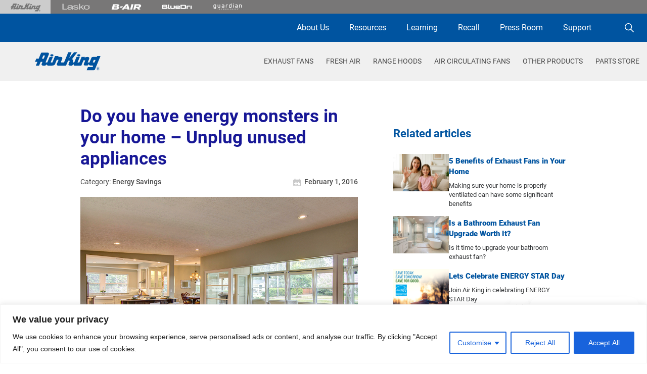

--- FILE ---
content_type: text/html; charset=UTF-8
request_url: https://www.airkinglimited.com/blog/energy-monsters/
body_size: 14896
content:
<!DOCTYPE html>
<html lang="en">
    <head>
        <meta charset="utf-8">
        <meta name="viewport" content="width=device-width, initial-scale=1, maximum-scale=1">
        <meta charset="UTF-8">
        <title>Do you have energy monsters in your home – Unplug unused appliances</title>
        <link rel="icon" href="https://www.airkinglimited.com/wp-content/themes/airking/img/favicon.ico">
        <meta name='robots' content='index, follow, max-image-preview:large, max-snippet:-1, max-video-preview:-1' />

	<!-- This site is optimized with the Yoast SEO plugin v21.8 - https://yoast.com/wordpress/plugins/seo/ -->
	<meta name="description" content="The US wastes energy and money each year on appliances and electronics that are constantly drawing energy known as energy monsters." />
	<link rel="canonical" href="https://www.airkinglimited.com/blog/energy-monsters/" />
	<meta property="og:locale" content="en_US" />
	<meta property="og:type" content="article" />
	<meta property="og:title" content="Do you have energy monsters in your home – Unplug unused appliances" />
	<meta property="og:description" content="The US wastes energy and money each year on appliances and electronics that are constantly drawing energy known as energy monsters." />
	<meta property="og:url" content="https://www.airkinglimited.com/blog/energy-monsters/" />
	<meta property="og:site_name" content="Air King" />
	<meta property="article:modified_time" content="2021-03-18T13:10:29+00:00" />
	<meta property="og:image" content="https://www.airkinglimited.com/wp-content/uploads/2021/03/LivingRoom.jpg" />
	<meta property="og:image:width" content="1000" />
	<meta property="og:image:height" content="665" />
	<meta property="og:image:type" content="image/jpeg" />
	<meta name="twitter:card" content="summary_large_image" />
	<meta name="twitter:label1" content="Est. reading time" />
	<meta name="twitter:data1" content="2 minutes" />
	<script type="application/ld+json" class="yoast-schema-graph">{"@context":"https://schema.org","@graph":[{"@type":"WebPage","@id":"https://www.airkinglimited.com/blog/energy-monsters/","url":"https://www.airkinglimited.com/blog/energy-monsters/","name":"Do you have energy monsters in your home – Unplug unused appliances","isPartOf":{"@id":"https://www.airkinglimited.com/#website"},"primaryImageOfPage":{"@id":"https://www.airkinglimited.com/blog/energy-monsters/#primaryimage"},"image":{"@id":"https://www.airkinglimited.com/blog/energy-monsters/#primaryimage"},"thumbnailUrl":"https://www.airkinglimited.com/wp-content/uploads/2021/03/LivingRoom.jpg","datePublished":"2016-02-01T12:37:33+00:00","dateModified":"2021-03-18T13:10:29+00:00","description":"The US wastes energy and money each year on appliances and electronics that are constantly drawing energy known as energy monsters.","breadcrumb":{"@id":"https://www.airkinglimited.com/blog/energy-monsters/#breadcrumb"},"inLanguage":"en","potentialAction":[{"@type":"ReadAction","target":["https://www.airkinglimited.com/blog/energy-monsters/"]}]},{"@type":"ImageObject","inLanguage":"en","@id":"https://www.airkinglimited.com/blog/energy-monsters/#primaryimage","url":"https://www.airkinglimited.com/wp-content/uploads/2021/03/LivingRoom.jpg","contentUrl":"https://www.airkinglimited.com/wp-content/uploads/2021/03/LivingRoom.jpg","width":1000,"height":665,"caption":"Energy Monsters"},{"@type":"BreadcrumbList","@id":"https://www.airkinglimited.com/blog/energy-monsters/#breadcrumb","itemListElement":[{"@type":"ListItem","position":1,"name":"Home","item":"https://www.airkinglimited.com/"},{"@type":"ListItem","position":2,"name":"Do you have energy monsters in your home – Unplug unused appliances"}]},{"@type":"WebSite","@id":"https://www.airkinglimited.com/#website","url":"https://www.airkinglimited.com/","name":"Air King","description":"Improve Your Indoor Air Quality with Air King Total Home Ventilation Solutions","publisher":{"@id":"https://www.airkinglimited.com/#organization"},"potentialAction":[{"@type":"SearchAction","target":{"@type":"EntryPoint","urlTemplate":"https://www.airkinglimited.com/?s={search_term_string}"},"query-input":"required name=search_term_string"}],"inLanguage":"en"},{"@type":"Organization","@id":"https://www.airkinglimited.com/#organization","name":"Air King America","url":"https://www.airkinglimited.com/","logo":{"@type":"ImageObject","inLanguage":"en","@id":"https://www.airkinglimited.com/#/schema/logo/image/","url":"https://www.airkinglimited.com/wp-content/uploads/2024/08/AKLogo.svg","contentUrl":"https://www.airkinglimited.com/wp-content/uploads/2024/08/AKLogo.svg","width":450,"height":60,"caption":"Air King America"},"image":{"@id":"https://www.airkinglimited.com/#/schema/logo/image/"}}]}</script>
	<!-- / Yoast SEO plugin. -->


<link rel='dns-prefetch' href='//stackpath.bootstrapcdn.com' />
<script type="text/javascript">
window._wpemojiSettings = {"baseUrl":"https:\/\/s.w.org\/images\/core\/emoji\/14.0.0\/72x72\/","ext":".png","svgUrl":"https:\/\/s.w.org\/images\/core\/emoji\/14.0.0\/svg\/","svgExt":".svg","source":{"concatemoji":"https:\/\/www.airkinglimited.com\/wp-includes\/js\/wp-emoji-release.min.js?ver=6.2.8"}};
/*! This file is auto-generated */
!function(e,a,t){var n,r,o,i=a.createElement("canvas"),p=i.getContext&&i.getContext("2d");function s(e,t){p.clearRect(0,0,i.width,i.height),p.fillText(e,0,0);e=i.toDataURL();return p.clearRect(0,0,i.width,i.height),p.fillText(t,0,0),e===i.toDataURL()}function c(e){var t=a.createElement("script");t.src=e,t.defer=t.type="text/javascript",a.getElementsByTagName("head")[0].appendChild(t)}for(o=Array("flag","emoji"),t.supports={everything:!0,everythingExceptFlag:!0},r=0;r<o.length;r++)t.supports[o[r]]=function(e){if(p&&p.fillText)switch(p.textBaseline="top",p.font="600 32px Arial",e){case"flag":return s("\ud83c\udff3\ufe0f\u200d\u26a7\ufe0f","\ud83c\udff3\ufe0f\u200b\u26a7\ufe0f")?!1:!s("\ud83c\uddfa\ud83c\uddf3","\ud83c\uddfa\u200b\ud83c\uddf3")&&!s("\ud83c\udff4\udb40\udc67\udb40\udc62\udb40\udc65\udb40\udc6e\udb40\udc67\udb40\udc7f","\ud83c\udff4\u200b\udb40\udc67\u200b\udb40\udc62\u200b\udb40\udc65\u200b\udb40\udc6e\u200b\udb40\udc67\u200b\udb40\udc7f");case"emoji":return!s("\ud83e\udef1\ud83c\udffb\u200d\ud83e\udef2\ud83c\udfff","\ud83e\udef1\ud83c\udffb\u200b\ud83e\udef2\ud83c\udfff")}return!1}(o[r]),t.supports.everything=t.supports.everything&&t.supports[o[r]],"flag"!==o[r]&&(t.supports.everythingExceptFlag=t.supports.everythingExceptFlag&&t.supports[o[r]]);t.supports.everythingExceptFlag=t.supports.everythingExceptFlag&&!t.supports.flag,t.DOMReady=!1,t.readyCallback=function(){t.DOMReady=!0},t.supports.everything||(n=function(){t.readyCallback()},a.addEventListener?(a.addEventListener("DOMContentLoaded",n,!1),e.addEventListener("load",n,!1)):(e.attachEvent("onload",n),a.attachEvent("onreadystatechange",function(){"complete"===a.readyState&&t.readyCallback()})),(e=t.source||{}).concatemoji?c(e.concatemoji):e.wpemoji&&e.twemoji&&(c(e.twemoji),c(e.wpemoji)))}(window,document,window._wpemojiSettings);
</script>
<style type="text/css">
img.wp-smiley,
img.emoji {
	display: inline !important;
	border: none !important;
	box-shadow: none !important;
	height: 1em !important;
	width: 1em !important;
	margin: 0 0.07em !important;
	vertical-align: -0.1em !important;
	background: none !important;
	padding: 0 !important;
}
</style>
	<link rel='stylesheet' id='wp-block-library-css' href='https://www.airkinglimited.com/wp-includes/css/dist/block-library/style.min.css?ver=6.2.8' type='text/css' media='all' />
<link rel='stylesheet' id='classic-theme-styles-css' href='https://www.airkinglimited.com/wp-includes/css/classic-themes.min.css?ver=6.2.8' type='text/css' media='all' />
<style id='global-styles-inline-css' type='text/css'>
body{--wp--preset--color--black: #000000;--wp--preset--color--cyan-bluish-gray: #abb8c3;--wp--preset--color--white: #ffffff;--wp--preset--color--pale-pink: #f78da7;--wp--preset--color--vivid-red: #cf2e2e;--wp--preset--color--luminous-vivid-orange: #ff6900;--wp--preset--color--luminous-vivid-amber: #fcb900;--wp--preset--color--light-green-cyan: #7bdcb5;--wp--preset--color--vivid-green-cyan: #00d084;--wp--preset--color--pale-cyan-blue: #8ed1fc;--wp--preset--color--vivid-cyan-blue: #0693e3;--wp--preset--color--vivid-purple: #9b51e0;--wp--preset--gradient--vivid-cyan-blue-to-vivid-purple: linear-gradient(135deg,rgba(6,147,227,1) 0%,rgb(155,81,224) 100%);--wp--preset--gradient--light-green-cyan-to-vivid-green-cyan: linear-gradient(135deg,rgb(122,220,180) 0%,rgb(0,208,130) 100%);--wp--preset--gradient--luminous-vivid-amber-to-luminous-vivid-orange: linear-gradient(135deg,rgba(252,185,0,1) 0%,rgba(255,105,0,1) 100%);--wp--preset--gradient--luminous-vivid-orange-to-vivid-red: linear-gradient(135deg,rgba(255,105,0,1) 0%,rgb(207,46,46) 100%);--wp--preset--gradient--very-light-gray-to-cyan-bluish-gray: linear-gradient(135deg,rgb(238,238,238) 0%,rgb(169,184,195) 100%);--wp--preset--gradient--cool-to-warm-spectrum: linear-gradient(135deg,rgb(74,234,220) 0%,rgb(151,120,209) 20%,rgb(207,42,186) 40%,rgb(238,44,130) 60%,rgb(251,105,98) 80%,rgb(254,248,76) 100%);--wp--preset--gradient--blush-light-purple: linear-gradient(135deg,rgb(255,206,236) 0%,rgb(152,150,240) 100%);--wp--preset--gradient--blush-bordeaux: linear-gradient(135deg,rgb(254,205,165) 0%,rgb(254,45,45) 50%,rgb(107,0,62) 100%);--wp--preset--gradient--luminous-dusk: linear-gradient(135deg,rgb(255,203,112) 0%,rgb(199,81,192) 50%,rgb(65,88,208) 100%);--wp--preset--gradient--pale-ocean: linear-gradient(135deg,rgb(255,245,203) 0%,rgb(182,227,212) 50%,rgb(51,167,181) 100%);--wp--preset--gradient--electric-grass: linear-gradient(135deg,rgb(202,248,128) 0%,rgb(113,206,126) 100%);--wp--preset--gradient--midnight: linear-gradient(135deg,rgb(2,3,129) 0%,rgb(40,116,252) 100%);--wp--preset--duotone--dark-grayscale: url('#wp-duotone-dark-grayscale');--wp--preset--duotone--grayscale: url('#wp-duotone-grayscale');--wp--preset--duotone--purple-yellow: url('#wp-duotone-purple-yellow');--wp--preset--duotone--blue-red: url('#wp-duotone-blue-red');--wp--preset--duotone--midnight: url('#wp-duotone-midnight');--wp--preset--duotone--magenta-yellow: url('#wp-duotone-magenta-yellow');--wp--preset--duotone--purple-green: url('#wp-duotone-purple-green');--wp--preset--duotone--blue-orange: url('#wp-duotone-blue-orange');--wp--preset--font-size--small: 13px;--wp--preset--font-size--medium: 20px;--wp--preset--font-size--large: 36px;--wp--preset--font-size--x-large: 42px;--wp--preset--spacing--20: 0.44rem;--wp--preset--spacing--30: 0.67rem;--wp--preset--spacing--40: 1rem;--wp--preset--spacing--50: 1.5rem;--wp--preset--spacing--60: 2.25rem;--wp--preset--spacing--70: 3.38rem;--wp--preset--spacing--80: 5.06rem;--wp--preset--shadow--natural: 6px 6px 9px rgba(0, 0, 0, 0.2);--wp--preset--shadow--deep: 12px 12px 50px rgba(0, 0, 0, 0.4);--wp--preset--shadow--sharp: 6px 6px 0px rgba(0, 0, 0, 0.2);--wp--preset--shadow--outlined: 6px 6px 0px -3px rgba(255, 255, 255, 1), 6px 6px rgba(0, 0, 0, 1);--wp--preset--shadow--crisp: 6px 6px 0px rgba(0, 0, 0, 1);}:where(.is-layout-flex){gap: 0.5em;}body .is-layout-flow > .alignleft{float: left;margin-inline-start: 0;margin-inline-end: 2em;}body .is-layout-flow > .alignright{float: right;margin-inline-start: 2em;margin-inline-end: 0;}body .is-layout-flow > .aligncenter{margin-left: auto !important;margin-right: auto !important;}body .is-layout-constrained > .alignleft{float: left;margin-inline-start: 0;margin-inline-end: 2em;}body .is-layout-constrained > .alignright{float: right;margin-inline-start: 2em;margin-inline-end: 0;}body .is-layout-constrained > .aligncenter{margin-left: auto !important;margin-right: auto !important;}body .is-layout-constrained > :where(:not(.alignleft):not(.alignright):not(.alignfull)){max-width: var(--wp--style--global--content-size);margin-left: auto !important;margin-right: auto !important;}body .is-layout-constrained > .alignwide{max-width: var(--wp--style--global--wide-size);}body .is-layout-flex{display: flex;}body .is-layout-flex{flex-wrap: wrap;align-items: center;}body .is-layout-flex > *{margin: 0;}:where(.wp-block-columns.is-layout-flex){gap: 2em;}.has-black-color{color: var(--wp--preset--color--black) !important;}.has-cyan-bluish-gray-color{color: var(--wp--preset--color--cyan-bluish-gray) !important;}.has-white-color{color: var(--wp--preset--color--white) !important;}.has-pale-pink-color{color: var(--wp--preset--color--pale-pink) !important;}.has-vivid-red-color{color: var(--wp--preset--color--vivid-red) !important;}.has-luminous-vivid-orange-color{color: var(--wp--preset--color--luminous-vivid-orange) !important;}.has-luminous-vivid-amber-color{color: var(--wp--preset--color--luminous-vivid-amber) !important;}.has-light-green-cyan-color{color: var(--wp--preset--color--light-green-cyan) !important;}.has-vivid-green-cyan-color{color: var(--wp--preset--color--vivid-green-cyan) !important;}.has-pale-cyan-blue-color{color: var(--wp--preset--color--pale-cyan-blue) !important;}.has-vivid-cyan-blue-color{color: var(--wp--preset--color--vivid-cyan-blue) !important;}.has-vivid-purple-color{color: var(--wp--preset--color--vivid-purple) !important;}.has-black-background-color{background-color: var(--wp--preset--color--black) !important;}.has-cyan-bluish-gray-background-color{background-color: var(--wp--preset--color--cyan-bluish-gray) !important;}.has-white-background-color{background-color: var(--wp--preset--color--white) !important;}.has-pale-pink-background-color{background-color: var(--wp--preset--color--pale-pink) !important;}.has-vivid-red-background-color{background-color: var(--wp--preset--color--vivid-red) !important;}.has-luminous-vivid-orange-background-color{background-color: var(--wp--preset--color--luminous-vivid-orange) !important;}.has-luminous-vivid-amber-background-color{background-color: var(--wp--preset--color--luminous-vivid-amber) !important;}.has-light-green-cyan-background-color{background-color: var(--wp--preset--color--light-green-cyan) !important;}.has-vivid-green-cyan-background-color{background-color: var(--wp--preset--color--vivid-green-cyan) !important;}.has-pale-cyan-blue-background-color{background-color: var(--wp--preset--color--pale-cyan-blue) !important;}.has-vivid-cyan-blue-background-color{background-color: var(--wp--preset--color--vivid-cyan-blue) !important;}.has-vivid-purple-background-color{background-color: var(--wp--preset--color--vivid-purple) !important;}.has-black-border-color{border-color: var(--wp--preset--color--black) !important;}.has-cyan-bluish-gray-border-color{border-color: var(--wp--preset--color--cyan-bluish-gray) !important;}.has-white-border-color{border-color: var(--wp--preset--color--white) !important;}.has-pale-pink-border-color{border-color: var(--wp--preset--color--pale-pink) !important;}.has-vivid-red-border-color{border-color: var(--wp--preset--color--vivid-red) !important;}.has-luminous-vivid-orange-border-color{border-color: var(--wp--preset--color--luminous-vivid-orange) !important;}.has-luminous-vivid-amber-border-color{border-color: var(--wp--preset--color--luminous-vivid-amber) !important;}.has-light-green-cyan-border-color{border-color: var(--wp--preset--color--light-green-cyan) !important;}.has-vivid-green-cyan-border-color{border-color: var(--wp--preset--color--vivid-green-cyan) !important;}.has-pale-cyan-blue-border-color{border-color: var(--wp--preset--color--pale-cyan-blue) !important;}.has-vivid-cyan-blue-border-color{border-color: var(--wp--preset--color--vivid-cyan-blue) !important;}.has-vivid-purple-border-color{border-color: var(--wp--preset--color--vivid-purple) !important;}.has-vivid-cyan-blue-to-vivid-purple-gradient-background{background: var(--wp--preset--gradient--vivid-cyan-blue-to-vivid-purple) !important;}.has-light-green-cyan-to-vivid-green-cyan-gradient-background{background: var(--wp--preset--gradient--light-green-cyan-to-vivid-green-cyan) !important;}.has-luminous-vivid-amber-to-luminous-vivid-orange-gradient-background{background: var(--wp--preset--gradient--luminous-vivid-amber-to-luminous-vivid-orange) !important;}.has-luminous-vivid-orange-to-vivid-red-gradient-background{background: var(--wp--preset--gradient--luminous-vivid-orange-to-vivid-red) !important;}.has-very-light-gray-to-cyan-bluish-gray-gradient-background{background: var(--wp--preset--gradient--very-light-gray-to-cyan-bluish-gray) !important;}.has-cool-to-warm-spectrum-gradient-background{background: var(--wp--preset--gradient--cool-to-warm-spectrum) !important;}.has-blush-light-purple-gradient-background{background: var(--wp--preset--gradient--blush-light-purple) !important;}.has-blush-bordeaux-gradient-background{background: var(--wp--preset--gradient--blush-bordeaux) !important;}.has-luminous-dusk-gradient-background{background: var(--wp--preset--gradient--luminous-dusk) !important;}.has-pale-ocean-gradient-background{background: var(--wp--preset--gradient--pale-ocean) !important;}.has-electric-grass-gradient-background{background: var(--wp--preset--gradient--electric-grass) !important;}.has-midnight-gradient-background{background: var(--wp--preset--gradient--midnight) !important;}.has-small-font-size{font-size: var(--wp--preset--font-size--small) !important;}.has-medium-font-size{font-size: var(--wp--preset--font-size--medium) !important;}.has-large-font-size{font-size: var(--wp--preset--font-size--large) !important;}.has-x-large-font-size{font-size: var(--wp--preset--font-size--x-large) !important;}
.wp-block-navigation a:where(:not(.wp-element-button)){color: inherit;}
:where(.wp-block-columns.is-layout-flex){gap: 2em;}
.wp-block-pullquote{font-size: 1.5em;line-height: 1.6;}
</style>
<link rel='stylesheet' id='contact-form-7-css' href='https://www.airkinglimited.com/wp-content/plugins/contact-form-7/includes/css/styles.css?ver=5.7.7' type='text/css' media='all' />
<link rel='stylesheet' id='main-css' href='https://www.airkinglimited.com/wp-content/themes/airking/css/main.min.css?ver=6.2.8' type='text/css' media='all' />
<link rel='stylesheet' id='font-awesome-css' href='https://stackpath.bootstrapcdn.com/font-awesome/4.7.0/css/font-awesome.min.css?ver=6.2.8' type='text/css' media='all' />
<script type='text/javascript' id='cookie-law-info-js-extra'>
/* <![CDATA[ */
var _ckyConfig = {"_ipData":[],"_assetsURL":"https:\/\/www.airkinglimited.com\/wp-content\/plugins\/cookie-law-info\/lite\/frontend\/images\/","_publicURL":"https:\/\/www.airkinglimited.com","_expiry":"365","_categories":[{"name":"Necessary","slug":"necessary","isNecessary":true,"ccpaDoNotSell":true,"cookies":[],"active":true,"defaultConsent":{"gdpr":true,"ccpa":true}},{"name":"Functional","slug":"functional","isNecessary":false,"ccpaDoNotSell":true,"cookies":[],"active":true,"defaultConsent":{"gdpr":false,"ccpa":false}},{"name":"Analytics","slug":"analytics","isNecessary":false,"ccpaDoNotSell":true,"cookies":[],"active":true,"defaultConsent":{"gdpr":false,"ccpa":false}},{"name":"Performance","slug":"performance","isNecessary":false,"ccpaDoNotSell":true,"cookies":[],"active":true,"defaultConsent":{"gdpr":false,"ccpa":false}},{"name":"Advertisement","slug":"advertisement","isNecessary":false,"ccpaDoNotSell":true,"cookies":[],"active":true,"defaultConsent":{"gdpr":false,"ccpa":false}}],"_activeLaw":"gdpr","_rootDomain":"","_block":"1","_showBanner":"1","_bannerConfig":{"settings":{"type":"classic","preferenceCenterType":"pushdown","position":"bottom","applicableLaw":"gdpr"},"behaviours":{"reloadBannerOnAccept":false,"loadAnalyticsByDefault":false,"animations":{"onLoad":"animate","onHide":"sticky"}},"config":{"revisitConsent":{"status":true,"tag":"revisit-consent","position":"bottom-left","meta":{"url":"#"},"styles":{"background-color":"#0056A7"},"elements":{"title":{"type":"text","tag":"revisit-consent-title","status":true,"styles":{"color":"#0056a7"}}}},"preferenceCenter":{"toggle":{"status":true,"tag":"detail-category-toggle","type":"toggle","states":{"active":{"styles":{"background-color":"#1863DC"}},"inactive":{"styles":{"background-color":"#D0D5D2"}}}}},"categoryPreview":{"status":false,"toggle":{"status":true,"tag":"detail-category-preview-toggle","type":"toggle","states":{"active":{"styles":{"background-color":"#1863DC"}},"inactive":{"styles":{"background-color":"#D0D5D2"}}}}},"videoPlaceholder":{"status":true,"styles":{"background-color":"#000000","border-color":"#000000","color":"#ffffff"}},"readMore":{"status":false,"tag":"readmore-button","type":"link","meta":{"noFollow":true,"newTab":true},"styles":{"color":"#1863DC","background-color":"transparent","border-color":"transparent"}},"showMore":{"status":true,"tag":"show-desc-button","type":"button","styles":{"color":"#1863DC"}},"showLess":{"status":true,"tag":"hide-desc-button","type":"button","styles":{"color":"#1863DC"}},"alwaysActive":{"status":true,"tag":"always-active","styles":{"color":"#008000"}},"manualLinks":{"status":true,"tag":"manual-links","type":"link","styles":{"color":"#1863DC"}},"auditTable":{"status":true},"optOption":{"status":true,"toggle":{"status":true,"tag":"optout-option-toggle","type":"toggle","states":{"active":{"styles":{"background-color":"#1863dc"}},"inactive":{"styles":{"background-color":"#FFFFFF"}}}}}}},"_version":"3.3.9","_logConsent":"1","_tags":[{"tag":"accept-button","styles":{"color":"#FFFFFF","background-color":"#1863DC","border-color":"#1863DC"}},{"tag":"reject-button","styles":{"color":"#1863DC","background-color":"transparent","border-color":"#1863DC"}},{"tag":"settings-button","styles":{"color":"#1863DC","background-color":"transparent","border-color":"#1863DC"}},{"tag":"readmore-button","styles":{"color":"#1863DC","background-color":"transparent","border-color":"transparent"}},{"tag":"donotsell-button","styles":{"color":"#1863DC","background-color":"transparent","border-color":"transparent"}},{"tag":"show-desc-button","styles":{"color":"#1863DC"}},{"tag":"hide-desc-button","styles":{"color":"#1863DC"}},{"tag":"cky-always-active","styles":[]},{"tag":"cky-link","styles":[]},{"tag":"accept-button","styles":{"color":"#FFFFFF","background-color":"#1863DC","border-color":"#1863DC"}},{"tag":"revisit-consent","styles":{"background-color":"#0056A7"}}],"_shortCodes":[{"key":"cky_readmore","content":"<a href=\"#\" class=\"cky-policy\" aria-label=\"Cookie Policy\" target=\"_blank\" rel=\"noopener\" data-cky-tag=\"readmore-button\">Cookie Policy<\/a>","tag":"readmore-button","status":false,"attributes":{"rel":"nofollow","target":"_blank"}},{"key":"cky_show_desc","content":"<button class=\"cky-show-desc-btn\" data-cky-tag=\"show-desc-button\" aria-label=\"Show more\">Show more<\/button>","tag":"show-desc-button","status":true,"attributes":[]},{"key":"cky_hide_desc","content":"<button class=\"cky-show-desc-btn\" data-cky-tag=\"hide-desc-button\" aria-label=\"Show less\">Show less<\/button>","tag":"hide-desc-button","status":true,"attributes":[]},{"key":"cky_optout_show_desc","content":"[cky_optout_show_desc]","tag":"optout-show-desc-button","status":true,"attributes":[]},{"key":"cky_optout_hide_desc","content":"[cky_optout_hide_desc]","tag":"optout-hide-desc-button","status":true,"attributes":[]},{"key":"cky_category_toggle_label","content":"[cky_{{status}}_category_label] [cky_preference_{{category_slug}}_title]","tag":"","status":true,"attributes":[]},{"key":"cky_enable_category_label","content":"Enable","tag":"","status":true,"attributes":[]},{"key":"cky_disable_category_label","content":"Disable","tag":"","status":true,"attributes":[]},{"key":"cky_video_placeholder","content":"<div class=\"video-placeholder-normal\" data-cky-tag=\"video-placeholder\" id=\"[UNIQUEID]\"><p class=\"video-placeholder-text-normal\" data-cky-tag=\"placeholder-title\">Please accept cookies to access this content<\/p><\/div>","tag":"","status":true,"attributes":[]},{"key":"cky_enable_optout_label","content":"Enable","tag":"","status":true,"attributes":[]},{"key":"cky_disable_optout_label","content":"Disable","tag":"","status":true,"attributes":[]},{"key":"cky_optout_toggle_label","content":"[cky_{{status}}_optout_label] [cky_optout_option_title]","tag":"","status":true,"attributes":[]},{"key":"cky_optout_option_title","content":"Do Not Sell or Share My Personal Information","tag":"","status":true,"attributes":[]},{"key":"cky_optout_close_label","content":"Close","tag":"","status":true,"attributes":[]},{"key":"cky_preference_close_label","content":"Close","tag":"","status":true,"attributes":[]}],"_rtl":"","_language":"en","_providersToBlock":[]};
var _ckyStyles = {"css":".cky-hide{display: none;}.cky-btn-revisit-wrapper{display: flex; align-items: center; justify-content: center; background: #0056a7; width: 45px; height: 45px; border-radius: 50%; position: fixed; z-index: 999999; cursor: pointer;}.cky-revisit-bottom-left{bottom: 15px; left: 15px;}.cky-revisit-bottom-right{bottom: 15px; right: 15px;}.cky-btn-revisit-wrapper .cky-btn-revisit{display: flex; align-items: center; justify-content: center; background: none; border: none; cursor: pointer; position: relative; margin: 0; padding: 0;}.cky-btn-revisit-wrapper .cky-btn-revisit img{max-width: fit-content; margin: 0; height: 30px; width: 30px;}.cky-revisit-bottom-left:hover::before{content: attr(data-tooltip); position: absolute; background: #4E4B66; color: #ffffff; left: calc(100% + 7px); font-size: 12px; line-height: 16px; width: max-content; padding: 4px 8px; border-radius: 4px;}.cky-revisit-bottom-left:hover::after{position: absolute; content: \"\"; border: 5px solid transparent; left: calc(100% + 2px); border-left-width: 0; border-right-color: #4E4B66;}.cky-revisit-bottom-right:hover::before{content: attr(data-tooltip); position: absolute; background: #4E4B66; color: #ffffff; right: calc(100% + 7px); font-size: 12px; line-height: 16px; width: max-content; padding: 4px 8px; border-radius: 4px;}.cky-revisit-bottom-right:hover::after{position: absolute; content: \"\"; border: 5px solid transparent; right: calc(100% + 2px); border-right-width: 0; border-left-color: #4E4B66;}.cky-revisit-hide{display: none;}.cky-consent-container{position: fixed; width: 100%; box-sizing: border-box; z-index: 9999999;}.cky-classic-bottom{bottom: 0; left: 0;}.cky-classic-top{top: 0; left: 0;}.cky-consent-container .cky-consent-bar{background: #ffffff; border: 1px solid; padding: 16.5px 24px; box-shadow: 0 -1px 10px 0 #acabab4d;}.cky-consent-bar .cky-banner-btn-close{position: absolute; right: 9px; top: 5px; background: none; border: none; cursor: pointer; padding: 0; margin: 0; height: 24px; width: 24px; min-height: 0; line-height: 0; text-shadow: none; box-shadow: none;}.cky-consent-bar .cky-banner-btn-close img{width: 9px; height: 9px; margin: 0;}.cky-custom-brand-logo-wrapper .cky-custom-brand-logo{width: 100px; height: auto; margin: 0 0 10px 0;}.cky-notice .cky-title{color: #212121; font-weight: 700; font-size: 18px; line-height: 24px; margin: 0 0 10px 0;}.cky-notice-group{display: flex; justify-content: space-between; align-items: center;}.cky-notice-des *{font-size: 14px;}.cky-notice-des{color: #212121; font-size: 14px; line-height: 24px; font-weight: 400;}.cky-notice-des img{height: 25px; width: 25px;}.cky-consent-bar .cky-notice-des p{color: inherit; margin-top: 0; overflow-wrap: break-word;}.cky-notice-des p:last-child{margin-bottom: 0;}.cky-notice-des a.cky-policy,.cky-notice-des button.cky-policy{font-size: 14px; color: #1863dc; white-space: nowrap; cursor: pointer; background: transparent; border: 1px solid; text-decoration: underline;}.cky-notice-des button.cky-policy{padding: 0;}.cky-notice-des a.cky-policy:focus-visible,.cky-consent-bar .cky-banner-btn-close:focus-visible,.cky-notice-des button.cky-policy:focus-visible,.cky-category-direct-switch input[type=\"checkbox\"]:focus-visible,.cky-preference-content-wrapper .cky-show-desc-btn:focus-visible,.cky-accordion-header .cky-accordion-btn:focus-visible,.cky-switch input[type=\"checkbox\"]:focus-visible,.cky-footer-wrapper a:focus-visible,.cky-btn:focus-visible{outline: 2px solid #1863dc; outline-offset: 2px;}.cky-btn:focus:not(:focus-visible),.cky-accordion-header .cky-accordion-btn:focus:not(:focus-visible),.cky-preference-content-wrapper .cky-show-desc-btn:focus:not(:focus-visible),.cky-btn-revisit-wrapper .cky-btn-revisit:focus:not(:focus-visible),.cky-preference-header .cky-btn-close:focus:not(:focus-visible),.cky-banner-btn-close:focus:not(:focus-visible){outline: 0;}button.cky-show-desc-btn:not(:hover):not(:active){color: #1863dc; background: transparent;}button.cky-accordion-btn:not(:hover):not(:active),button.cky-banner-btn-close:not(:hover):not(:active),button.cky-btn-close:not(:hover):not(:active),button.cky-btn-revisit:not(:hover):not(:active){background: transparent;}.cky-consent-bar button:hover,.cky-modal.cky-modal-open button:hover,.cky-consent-bar button:focus,.cky-modal.cky-modal-open button:focus{text-decoration: none;}.cky-notice-btn-wrapper{display: flex; justify-content: center; align-items: center; margin-left: 15px;}.cky-notice-btn-wrapper .cky-btn{text-shadow: none; box-shadow: none;}.cky-btn{font-size: 14px; font-family: inherit; line-height: 24px; padding: 8px 27px; font-weight: 500; margin: 0 8px 0 0; border-radius: 2px; white-space: nowrap; cursor: pointer; text-align: center; text-transform: none; min-height: 0;}.cky-btn:hover{opacity: 0.8;}.cky-btn-customize{color: #1863dc; background: transparent; border: 2px solid; border-color: #1863dc; padding: 8px 28px 8px 14px; position: relative;}.cky-btn-reject{color: #1863dc; background: transparent; border: 2px solid #1863dc;}.cky-btn-accept{background: #1863dc; color: #ffffff; border: 2px solid #1863dc;}.cky-consent-bar .cky-btn-customize::after{position: absolute; content: \"\"; display: inline-block; top: 18px; right: 12px; border-left: 5px solid transparent; border-right: 5px solid transparent; border-top: 6px solid; border-top-color: inherit;}.cky-consent-container.cky-consent-bar-expand .cky-btn-customize::after{transform: rotate(-180deg);}.cky-btn:last-child{margin-right: 0;}@media (max-width: 768px){.cky-notice-group{display: block;}.cky-notice-btn-wrapper{margin: 0;}.cky-notice-btn-wrapper{flex-wrap: wrap;}.cky-notice-btn-wrapper .cky-btn{flex: auto; max-width: 100%; margin-top: 10px; white-space: unset;}}@media (max-width: 576px){.cky-btn-accept{order: 1; width: 100%;}.cky-btn-customize{order: 2;}.cky-btn-reject{order: 3; margin-right: 0;}.cky-consent-container.cky-consent-bar-expand .cky-consent-bar{display: none;}.cky-consent-container .cky-consent-bar{padding: 16.5px 0;}.cky-custom-brand-logo-wrapper .cky-custom-brand-logo, .cky-notice .cky-title, .cky-notice-des, .cky-notice-btn-wrapper, .cky-category-direct-preview-wrapper{padding: 0 24px;}.cky-notice-des{max-height: 40vh; overflow-y: scroll;}}@media (max-width: 352px){.cky-notice .cky-title{font-size: 16px;}.cky-notice-des *{font-size: 12px;}.cky-notice-des, .cky-btn, .cky-notice-des a.cky-policy{font-size: 12px;}}.cky-preference-wrapper{display: none;}.cky-consent-container.cky-classic-bottom.cky-consent-bar-expand{animation: cky-classic-expand 1s;}.cky-consent-container.cky-classic-bottom.cky-consent-bar-expand .cky-preference-wrapper{display: block;}@keyframes cky-classic-expand{0%{transform: translateY(50%);}100%{transform: translateY(0%);}}.cky-consent-container.cky-classic-top .cky-preference-wrapper{animation: cky-classic-top-expand 1s;}.cky-consent-container.cky-classic-top.cky-consent-bar-expand .cky-preference-wrapper{display: block;}@keyframes cky-classic-top-expand{0%{opacity: 0; transform: translateY(-50%);}50%{opacity: 0;}100%{opacity: 1; transform: translateY(0%);}}.cky-preference{padding: 0 24px; color: #212121; overflow-y: scroll; max-height: 48vh;}.cky-preference-center,.cky-preference,.cky-preference-header,.cky-footer-wrapper{background-color: inherit;}.cky-preference-center,.cky-preference,.cky-preference-body-wrapper,.cky-accordion-wrapper{color: inherit;}.cky-preference-header .cky-btn-close{cursor: pointer; vertical-align: middle; padding: 0; margin: 0; display: none; background: none; border: none; height: 24px; width: 24px; min-height: 0; line-height: 0; box-shadow: none; text-shadow: none;}.cky-preference-header .cky-btn-close img{margin: 0; height: 10px; width: 10px;}.cky-preference-header{margin: 16px 0 0 0; display: flex; align-items: center; justify-content: space-between;}.cky-preference-header .cky-preference-title{font-size: 18px; font-weight: 700; line-height: 24px;}.cky-preference-content-wrapper *{font-size: 14px;}.cky-preference-content-wrapper{font-size: 14px; line-height: 24px; font-weight: 400; padding: 12px 0; border-bottom: 1px solid;}.cky-preference-content-wrapper img{height: 25px; width: 25px;}.cky-preference-content-wrapper .cky-show-desc-btn{font-size: 14px; font-family: inherit; color: #1863dc; text-decoration: none; line-height: 24px; padding: 0; margin: 0; white-space: nowrap; cursor: pointer; background: transparent; border-color: transparent; text-transform: none; min-height: 0; text-shadow: none; box-shadow: none;}.cky-preference-body-wrapper .cky-preference-content-wrapper p{color: inherit; margin-top: 0;}.cky-accordion-wrapper{margin-bottom: 10px;}.cky-accordion{border-bottom: 1px solid;}.cky-accordion:last-child{border-bottom: none;}.cky-accordion .cky-accordion-item{display: flex; margin-top: 10px;}.cky-accordion .cky-accordion-body{display: none;}.cky-accordion.cky-accordion-active .cky-accordion-body{display: block; padding: 0 22px; margin-bottom: 16px;}.cky-accordion-header-wrapper{cursor: pointer; width: 100%;}.cky-accordion-item .cky-accordion-header{display: flex; justify-content: space-between; align-items: center;}.cky-accordion-header .cky-accordion-btn{font-size: 16px; font-family: inherit; color: #212121; line-height: 24px; background: none; border: none; font-weight: 700; padding: 0; margin: 0; cursor: pointer; text-transform: none; min-height: 0; text-shadow: none; box-shadow: none;}.cky-accordion-header .cky-always-active{color: #008000; font-weight: 600; line-height: 24px; font-size: 14px;}.cky-accordion-header-des *{font-size: 14px;}.cky-accordion-header-des{color: #212121; font-size: 14px; line-height: 24px; margin: 10px 0 16px 0;}.cky-accordion-header-wrapper .cky-accordion-header-des p{color: inherit; margin-top: 0;}.cky-accordion-chevron{margin-right: 22px; position: relative; cursor: pointer;}.cky-accordion-chevron-hide{display: none;}.cky-accordion .cky-accordion-chevron i::before{content: \"\"; position: absolute; border-right: 1.4px solid; border-bottom: 1.4px solid; border-color: inherit; height: 6px; width: 6px; -webkit-transform: rotate(-45deg); -moz-transform: rotate(-45deg); -ms-transform: rotate(-45deg); -o-transform: rotate(-45deg); transform: rotate(-45deg); transition: all 0.2s ease-in-out; top: 8px;}.cky-accordion.cky-accordion-active .cky-accordion-chevron i::before{-webkit-transform: rotate(45deg); -moz-transform: rotate(45deg); -ms-transform: rotate(45deg); -o-transform: rotate(45deg); transform: rotate(45deg);}.cky-audit-table{background: #f4f4f4; border-radius: 6px;}.cky-audit-table .cky-empty-cookies-text{color: inherit; font-size: 12px; line-height: 24px; margin: 0; padding: 10px;}.cky-audit-table .cky-cookie-des-table{font-size: 12px; line-height: 24px; font-weight: normal; padding: 15px 10px; border-bottom: 1px solid; border-bottom-color: inherit; margin: 0;}.cky-audit-table .cky-cookie-des-table:last-child{border-bottom: none;}.cky-audit-table .cky-cookie-des-table li{list-style-type: none; display: flex; padding: 3px 0;}.cky-audit-table .cky-cookie-des-table li:first-child{padding-top: 0;}.cky-cookie-des-table li div:first-child{width: 100px; font-weight: 600; word-break: break-word; word-wrap: break-word;}.cky-cookie-des-table li div:last-child{flex: 1; word-break: break-word; word-wrap: break-word; margin-left: 8px;}.cky-cookie-des-table li div:last-child p{color: inherit; margin-top: 0;}.cky-cookie-des-table li div:last-child p:last-child{margin-bottom: 0;}.cky-prefrence-btn-wrapper{display: flex; align-items: center; justify-content: flex-end; padding: 18px 24px; border-top: 1px solid;}.cky-prefrence-btn-wrapper .cky-btn{text-shadow: none; box-shadow: none;}.cky-category-direct-preview-btn-wrapper .cky-btn-preferences{text-shadow: none; box-shadow: none;}.cky-prefrence-btn-wrapper .cky-btn-accept,.cky-prefrence-btn-wrapper .cky-btn-reject{display: none;}.cky-btn-preferences{color: #1863dc; background: transparent; border: 2px solid #1863dc;}.cky-footer-wrapper{position: relative;}.cky-footer-shadow{display: block; width: 100%; height: 40px; background: linear-gradient(180deg, rgba(255, 255, 255, 0) 0%, #ffffff 100%); position: absolute; bottom: 100%;}.cky-preference-center,.cky-preference,.cky-preference-body-wrapper,.cky-preference-content-wrapper,.cky-accordion-wrapper,.cky-accordion,.cky-footer-wrapper,.cky-prefrence-btn-wrapper{border-color: inherit;}@media (max-width: 768px){.cky-preference{max-height: 35vh;}}@media (max-width: 576px){.cky-consent-bar-hide{display: none;}.cky-preference{max-height: 100vh; padding: 0;}.cky-preference-body-wrapper{padding: 60px 24px 200px;}.cky-preference-body-wrapper-reject-hide{padding: 60px 24px 165px;}.cky-preference-header{position: fixed; width: 100%; box-sizing: border-box; z-index: 999999999; margin: 0; padding: 16px 24px; border-bottom: 1px solid #f4f4f4;}.cky-preference-header .cky-btn-close{display: block;}.cky-prefrence-btn-wrapper{display: block;}.cky-accordion.cky-accordion-active .cky-accordion-body{padding-right: 0;}.cky-prefrence-btn-wrapper .cky-btn{width: 100%; margin-top: 10px; margin-right: 0;}.cky-prefrence-btn-wrapper .cky-btn:first-child{margin-top: 0;}.cky-accordion:last-child{padding-bottom: 20px;}.cky-prefrence-btn-wrapper .cky-btn-accept, .cky-prefrence-btn-wrapper .cky-btn-reject{display: block;}.cky-footer-wrapper{position: fixed; bottom: 0; width: 100%;}}@media (max-width: 425px){.cky-accordion-chevron{margin-right: 15px;}.cky-accordion.cky-accordion-active .cky-accordion-body{padding: 0 15px;}}@media (max-width: 352px){.cky-preference-header .cky-preference-title{font-size: 16px;}.cky-preference-content-wrapper *, .cky-accordion-header-des *{font-size: 12px;}.cky-accordion-header-des, .cky-preference-content-wrapper, .cky-preference-content-wrapper .cky-show-desc-btn{font-size: 12px;}.cky-accordion-header .cky-accordion-btn{font-size: 14px;}}.cky-category-direct-preview-wrapper{display: flex; flex-wrap: wrap; align-items: center; justify-content: space-between; margin-top: 16px;}.cky-category-direct-preview{display: flex; flex-wrap: wrap; align-items: center; font-size: 14px; font-weight: 600; line-height: 24px; color: #212121;}.cky-category-direct-preview-section{width: 100%; display: flex; justify-content: space-between; flex-wrap: wrap;}.cky-category-direct-item{display: flex; margin: 0 30px 10px 0; cursor: pointer;}.cky-category-direct-item label{font-size: 14px; font-weight: 600; margin-right: 10px; cursor: pointer; word-break: break-word;}.cky-category-direct-switch input[type=\"checkbox\"]{display: inline-block; position: relative; width: 33px; height: 18px; margin: 0; background: #d0d5d2; -webkit-appearance: none; border-radius: 50px; border: none; cursor: pointer; vertical-align: middle; outline: 0; top: 0;}.cky-category-direct-switch input[type=\"checkbox\"]:checked{background: #1863dc;}.cky-category-direct-switch input[type=\"checkbox\"]:before{position: absolute; content: \"\"; height: 15px; width: 15px; left: 2px; bottom: 2px; margin: 0; border-radius: 50%; background-color: white; -webkit-transition: 0.4s; transition: 0.4s;}.cky-category-direct-switch input[type=\"checkbox\"]:checked:before{-webkit-transform: translateX(14px); -ms-transform: translateX(14px); transform: translateX(14px);}.cky-category-direct-switch input[type=\"checkbox\"]:after{display: none;}.cky-category-direct-switch .cky-category-direct-switch-enabled:checked{background: #818181;}@media (max-width: 576px){.cky-category-direct-preview-wrapper{display: block;}.cky-category-direct-item{justify-content: space-between; width: 45%; margin: 0 0 10px 0;}.cky-category-direct-preview-btn-wrapper .cky-btn-preferences{width: 100%;}}@media (max-width: 352px){.cky-category-direct-preview{font-size: 12px;}}.cky-switch{display: flex;}.cky-switch input[type=\"checkbox\"]{position: relative; width: 44px; height: 24px; margin: 0; background: #d0d5d2; -webkit-appearance: none; border-radius: 50px; cursor: pointer; outline: 0; border: none; top: 0;}.cky-switch input[type=\"checkbox\"]:checked{background: #3a76d8;}.cky-switch input[type=\"checkbox\"]:before{position: absolute; content: \"\"; height: 20px; width: 20px; left: 2px; bottom: 2px; border-radius: 50%; background-color: white; -webkit-transition: 0.4s; transition: 0.4s; margin: 0;}.cky-switch input[type=\"checkbox\"]:after{display: none;}.cky-switch input[type=\"checkbox\"]:checked:before{-webkit-transform: translateX(20px); -ms-transform: translateX(20px); transform: translateX(20px);}@media (max-width: 425px){.cky-switch input[type=\"checkbox\"]{width: 38px; height: 21px;}.cky-switch input[type=\"checkbox\"]:before{height: 17px; width: 17px;}.cky-switch input[type=\"checkbox\"]:checked:before{-webkit-transform: translateX(17px); -ms-transform: translateX(17px); transform: translateX(17px);}}.video-placeholder-youtube{background-size: 100% 100%; background-position: center; background-repeat: no-repeat; background-color: #b2b0b059; position: relative; display: flex; align-items: center; justify-content: center; max-width: 100%;}.video-placeholder-text-youtube{text-align: center; align-items: center; padding: 10px 16px; background-color: #000000cc; color: #ffffff; border: 1px solid; border-radius: 2px; cursor: pointer;}.video-placeholder-normal{background-image: url(\"\/wp-content\/plugins\/cookie-law-info\/lite\/frontend\/images\/placeholder.svg\"); background-size: 80px; background-position: center; background-repeat: no-repeat; background-color: #b2b0b059; position: relative; display: flex; align-items: flex-end; justify-content: center; max-width: 100%;}.video-placeholder-text-normal{align-items: center; padding: 10px 16px; text-align: center; border: 1px solid; border-radius: 2px; cursor: pointer;}.cky-rtl{direction: rtl; text-align: right;}.cky-rtl .cky-banner-btn-close{left: 9px; right: auto;}.cky-rtl .cky-notice-btn-wrapper .cky-btn:last-child{margin-right: 8px;}.cky-rtl .cky-notice-btn-wrapper{margin-left: 0; margin-right: 15px;}.cky-rtl .cky-prefrence-btn-wrapper .cky-btn{margin-right: 8px;}.cky-rtl .cky-prefrence-btn-wrapper .cky-btn:first-child{margin-right: 0;}.cky-rtl .cky-accordion .cky-accordion-chevron i::before{border: none; border-left: 1.4px solid; border-top: 1.4px solid; left: 12px;}.cky-rtl .cky-accordion.cky-accordion-active .cky-accordion-chevron i::before{-webkit-transform: rotate(-135deg); -moz-transform: rotate(-135deg); -ms-transform: rotate(-135deg); -o-transform: rotate(-135deg); transform: rotate(-135deg);}.cky-rtl .cky-category-direct-preview-btn-wrapper{margin-right: 15px; margin-left: 0;}.cky-rtl .cky-category-direct-item label{margin-right: 0; margin-left: 10px;}.cky-rtl .cky-category-direct-preview-section .cky-category-direct-item:first-child{margin: 0 0 10px 0;}@media (max-width: 992px){.cky-rtl .cky-category-direct-preview-btn-wrapper{margin-right: 0;}}@media (max-width: 768px){.cky-rtl .cky-notice-btn-wrapper{margin-right: 0;}.cky-rtl .cky-notice-btn-wrapper .cky-btn:first-child{margin-right: 0;}}@media (max-width: 576px){.cky-rtl .cky-prefrence-btn-wrapper .cky-btn{margin-right: 0;}.cky-rtl .cky-notice-btn-wrapper .cky-btn{margin-right: 0;}.cky-rtl .cky-notice-btn-wrapper .cky-btn:last-child{margin-right: 0;}.cky-rtl .cky-notice-btn-wrapper .cky-btn-reject{margin-right: 8px;}.cky-rtl .cky-accordion.cky-accordion-active .cky-accordion-body{padding: 0 22px 0 0;}}@media (max-width: 425px){.cky-rtl .cky-accordion.cky-accordion-active .cky-accordion-body{padding: 0 15px 0 0;}}"};
/* ]]> */
</script>
<script type='text/javascript' src='https://www.airkinglimited.com/wp-content/plugins/cookie-law-info/lite/frontend/js/script.min.js?ver=3.3.9' id='cookie-law-info-js'></script>
<link rel="https://api.w.org/" href="https://www.airkinglimited.com/wp-json/" /><link rel='shortlink' href='https://www.airkinglimited.com/?p=3204' />
<link rel="alternate" type="application/json+oembed" href="https://www.airkinglimited.com/wp-json/oembed/1.0/embed?url=https%3A%2F%2Fwww.airkinglimited.com%2Fblog%2Fenergy-monsters%2F" />
<link rel="alternate" type="text/xml+oembed" href="https://www.airkinglimited.com/wp-json/oembed/1.0/embed?url=https%3A%2F%2Fwww.airkinglimited.com%2Fblog%2Fenergy-monsters%2F&#038;format=xml" />
<style id="cky-style-inline">[data-cky-tag]{visibility:hidden;}</style>
		<!-- GA Google Analytics @ https://m0n.co/ga -->
		<script async src="https://www.googletagmanager.com/gtag/js?id=G-1B80P3JXE0"></script>
		<script>
			window.dataLayer = window.dataLayer || [];
			function gtag(){dataLayer.push(arguments);}
			gtag('js', new Date());
			gtag('config', 'G-1B80P3JXE0');
		</script>

	<link rel="icon" href="https://www.airkinglimited.com/wp-content/uploads/2022/11/cropped-AKFavicon3-32x32.jpg" sizes="32x32" />
<link rel="icon" href="https://www.airkinglimited.com/wp-content/uploads/2022/11/cropped-AKFavicon3-192x192.jpg" sizes="192x192" />
<link rel="apple-touch-icon" href="https://www.airkinglimited.com/wp-content/uploads/2022/11/cropped-AKFavicon3-180x180.jpg" />
<meta name="msapplication-TileImage" content="https://www.airkinglimited.com/wp-content/uploads/2022/11/cropped-AKFavicon3-270x270.jpg" />
		<style type="text/css" id="wp-custom-css">
			/*hide share on social icons */
.share.jssocials{
	visibility: hidden;
}

.single__category{
	visibility: hidden;
	display: none;
}

 .single__item {
    display: none;
}

/*footer*/
.logo p{
	display: none;
}

.breadcrumbs ol span{
	display: none;
}

.button{
width: 200px;
    height: 44px;
    border-radius: 20px;
    display: -webkit-box;
    display: -ms-flexbox;
    display: flex;
    -webkit-box-pack: center;
    -ms-flex-pack: center;
    justify-content: center;
    -webkit-box-align: center;
    -ms-flex-align: center;
    align-items: center;
    font-size: 15px;
    line-height: 1.4;
    font-family: Roboto-Medium;
    background: #0054a0;
    border: 1px solid #0054a0;
    color: #fff;
	
}		</style>
				<meta name="facebook-domain-verification" content="785lk46an8u0gd2okmnxqvvdoc4ryk" />
        
    </head>
    <body lang="en">
        <header>
            <div class="top-header">
                <a href="https://www.airkinglimited.com"  class="top-header__item top-header__item--active">
                    <img src="https://www.airkinglimited.com/wp-content/themes/airking/img/logos/airking.png" alt="AirKing" />
                </a>			
                <a href="https://www.lasko.com/" target="_blank" class="top-header__item">
                    <img src="https://www.airkinglimited.com/wp-content/themes/airking/img/logos/lasko.png" alt="Lasko" />
                </a>        
                <a href="https://b-air.com/" target="_blank" class="top-header__item">
                    <img src="https://www.airkinglimited.com/wp-content/themes/airking/img/logos/b-air-brand.png" alt="B-Air" />
                </a>    
                <a href="https://bluedri.com/" target="_blank" class="top-header__item">
                    <img src="https://www.airkinglimited.com/wp-content/themes/airking/img/logos/bluedri-brand.png" alt="Blue-dri">
                </a>    
                <a href="https://guardiantechnologies.com/" target="_blank" class="top-header__item">
                    <img src="https://www.airkinglimited.com/wp-content/themes/airking/img/logos/guardian-air-brand.png" alt="Guardian">
                </a>    

            </div>		
            <div class="mid-header">
                <div class="container-fluid">
                    <div class="row">
                        <div class="col-12">
                            <div class="mid-header__content">
                                <div class="mid-header__menu">
									<ul><li id="menu-item-72" class="menu-item menu-item-type-post_type menu-item-object-page menu-item-72"><a href="https://www.airkinglimited.com/about-us/">About Us</a></li>
<li id="menu-item-470" class="menu-item menu-item-type-custom menu-item-object-custom menu-item-has-children menu-item-470"><a href="#">Resources</a>
<ul class="sub-menu">
	<li id="menu-item-480" class="menu-item menu-item-type-post_type menu-item-object-page menu-item-480"><a href="https://www.airkinglimited.com/catalog/">Catalog</a></li>
	<li id="menu-item-481" class="menu-item menu-item-type-post_type menu-item-object-page menu-item-481"><a href="https://www.airkinglimited.com/purchasing-options/">Where to Buy</a></li>
	<li id="menu-item-3552" class="menu-item menu-item-type-post_type menu-item-object-page menu-item-3552"><a href="https://www.airkinglimited.com/the-air-king-parts-store-youre-almost-there/">Parts Store</a></li>
	<li id="menu-item-506" class="menu-item menu-item-type-post_type menu-item-object-page menu-item-506"><a href="https://www.airkinglimited.com/spec-sheets-and-user-manuals/">Spec Sheets and User Manuals</a></li>
	<li id="menu-item-483" class="menu-item menu-item-type-post_type menu-item-object-page menu-item-483"><a href="https://www.airkinglimited.com/index-of-terms/">Index of Terms</a></li>
	<li id="menu-item-482" class="menu-item menu-item-type-post_type menu-item-object-page menu-item-482"><a href="https://www.airkinglimited.com/faq/">FAQ</a></li>
	<li id="menu-item-484" class="menu-item menu-item-type-post_type menu-item-object-page menu-item-484"><a href="https://www.airkinglimited.com/warranty/">Warranty</a></li>
</ul>
</li>
<li id="menu-item-471" class="menu-item menu-item-type-custom menu-item-object-custom menu-item-has-children menu-item-471"><a href="#">Learning</a>
<ul class="sub-menu">
	<li id="menu-item-472" class="menu-item menu-item-type-post_type menu-item-object-page menu-item-472"><a href="https://www.airkinglimited.com/energy-star/">ENERGY STAR®</a></li>
	<li id="menu-item-473" class="menu-item menu-item-type-post_type menu-item-object-page menu-item-473"><a href="https://www.airkinglimited.com/climate-change/">Climate Change</a></li>
	<li id="menu-item-476" class="menu-item menu-item-type-post_type menu-item-object-page menu-item-476"><a href="https://www.airkinglimited.com/ashrae-62-2/">ASHRAE 62.2</a></li>
	<li id="menu-item-477" class="menu-item menu-item-type-post_type menu-item-object-page menu-item-477"><a href="https://www.airkinglimited.com/california-title-24/">Title 24 (CALGreen)</a></li>
	<li id="menu-item-3567" class="menu-item menu-item-type-post_type menu-item-object-page menu-item-3567"><a href="https://www.airkinglimited.com/hvi/">Home Ventilating Institute</a></li>
</ul>
</li>
<li id="menu-item-73" class="menu-item menu-item-type-post_type menu-item-object-page menu-item-73"><a href="https://www.airkinglimited.com/recall/">Recall</a></li>
<li id="menu-item-74" class="menu-item menu-item-type-post_type menu-item-object-page menu-item-74"><a href="https://www.airkinglimited.com/press-room/">Press Room</a></li>
<li id="menu-item-75" class="menu-item menu-item-type-post_type menu-item-object-page menu-item-75"><a href="https://www.airkinglimited.com/contact-us/">Support</a></li>
</ul>									
                                </div>
								<div class="hamburger">
									<button aria-label="Menu Button"></button>
								</div>				
                                <div class="mobile-menu">
                                    <div class="mobile-menu__top">
									<ul><li class="menu-item menu-item-type-post_type menu-item-object-page menu-item-72"><a href="https://www.airkinglimited.com/about-us/">About Us</a></li>
<li class="menu-item menu-item-type-custom menu-item-object-custom menu-item-has-children menu-item-470"><a href="#">Resources</a>
<ul class="sub-menu">
	<li class="menu-item menu-item-type-post_type menu-item-object-page menu-item-480"><a href="https://www.airkinglimited.com/catalog/">Catalog</a></li>
	<li class="menu-item menu-item-type-post_type menu-item-object-page menu-item-481"><a href="https://www.airkinglimited.com/purchasing-options/">Where to Buy</a></li>
	<li class="menu-item menu-item-type-post_type menu-item-object-page menu-item-3552"><a href="https://www.airkinglimited.com/the-air-king-parts-store-youre-almost-there/">Parts Store</a></li>
	<li class="menu-item menu-item-type-post_type menu-item-object-page menu-item-506"><a href="https://www.airkinglimited.com/spec-sheets-and-user-manuals/">Spec Sheets and User Manuals</a></li>
	<li class="menu-item menu-item-type-post_type menu-item-object-page menu-item-483"><a href="https://www.airkinglimited.com/index-of-terms/">Index of Terms</a></li>
	<li class="menu-item menu-item-type-post_type menu-item-object-page menu-item-482"><a href="https://www.airkinglimited.com/faq/">FAQ</a></li>
	<li class="menu-item menu-item-type-post_type menu-item-object-page menu-item-484"><a href="https://www.airkinglimited.com/warranty/">Warranty</a></li>
</ul>
</li>
<li class="menu-item menu-item-type-custom menu-item-object-custom menu-item-has-children menu-item-471"><a href="#">Learning</a>
<ul class="sub-menu">
	<li class="menu-item menu-item-type-post_type menu-item-object-page menu-item-472"><a href="https://www.airkinglimited.com/energy-star/">ENERGY STAR®</a></li>
	<li class="menu-item menu-item-type-post_type menu-item-object-page menu-item-473"><a href="https://www.airkinglimited.com/climate-change/">Climate Change</a></li>
	<li class="menu-item menu-item-type-post_type menu-item-object-page menu-item-476"><a href="https://www.airkinglimited.com/ashrae-62-2/">ASHRAE 62.2</a></li>
	<li class="menu-item menu-item-type-post_type menu-item-object-page menu-item-477"><a href="https://www.airkinglimited.com/california-title-24/">Title 24 (CALGreen)</a></li>
	<li class="menu-item menu-item-type-post_type menu-item-object-page menu-item-3567"><a href="https://www.airkinglimited.com/hvi/">Home Ventilating Institute</a></li>
</ul>
</li>
<li class="menu-item menu-item-type-post_type menu-item-object-page menu-item-73"><a href="https://www.airkinglimited.com/recall/">Recall</a></li>
<li class="menu-item menu-item-type-post_type menu-item-object-page menu-item-74"><a href="https://www.airkinglimited.com/press-room/">Press Room</a></li>
<li class="menu-item menu-item-type-post_type menu-item-object-page menu-item-75"><a href="https://www.airkinglimited.com/contact-us/">Support</a></li>
</ul>                                    </div>
                                    <div class="mobile-menu__bottom">
									<ul><li id="menu-item-68" class="menu-item menu-item-type-taxonomy menu-item-object-products menu-item-68"><a href="https://www.airkinglimited.com/product-category/exhaust-fans/">Exhaust Fans</a></li>
<li id="menu-item-3581" class="menu-item menu-item-type-custom menu-item-object-custom menu-item-3581"><a href="https://www.airkinglimited.com/product-category/fresh-air/">Fresh Air</a></li>
<li id="menu-item-70" class="menu-item menu-item-type-taxonomy menu-item-object-products menu-item-70"><a href="https://www.airkinglimited.com/product-category/range-hoods/">Range Hoods</a></li>
<li id="menu-item-67" class="menu-item menu-item-type-taxonomy menu-item-object-products menu-item-67"><a href="https://www.airkinglimited.com/product-category/air-circulating-fans/">Air Circulating Fans</a></li>
<li id="menu-item-2111" class="menu-item menu-item-type-taxonomy menu-item-object-products menu-item-2111"><a href="https://www.airkinglimited.com/product-category/other-products/">Other Products</a></li>
<li id="menu-item-3554" class="menu-item menu-item-type-post_type menu-item-object-page menu-item-3554"><a href="https://www.airkinglimited.com/the-air-king-parts-store-youre-almost-there/">Parts Store</a></li>
</ul>                                    </div>
                                </div>							
                                <div class="mid-header__search">
                                    <form action="https://www.airkinglimited.com">
                                        <input type="text" name="s" placeholder="Search" aria-label="Search">
                                    </form>
                                </div>
                            </div>
                        </div>
                    </div>
                </div>
            </div>
            <div class="bottom-header">
                <div class="container-fluid">
                    <div class="row">
                        <div class="col-lg-4 col-12">
                            <div class="logo">
                                <a href="https://www.airkinglimited.com">
                                    <img src="https://www.airkinglimited.com/wp-content/uploads/2024/08/AKLogo.svg" alt="AirKing Total Ventilation Systems">
                                </a>
                            </div>
                        </div>
                        <div class="col-lg-8 col-12">
                            <div class="menu">
                            <ul><li class="menu-item menu-item-type-taxonomy menu-item-object-products menu-item-68"><a href="https://www.airkinglimited.com/product-category/exhaust-fans/">Exhaust Fans</a></li>
<li class="menu-item menu-item-type-custom menu-item-object-custom menu-item-3581"><a href="https://www.airkinglimited.com/product-category/fresh-air/">Fresh Air</a></li>
<li class="menu-item menu-item-type-taxonomy menu-item-object-products menu-item-70"><a href="https://www.airkinglimited.com/product-category/range-hoods/">Range Hoods</a></li>
<li class="menu-item menu-item-type-taxonomy menu-item-object-products menu-item-67"><a href="https://www.airkinglimited.com/product-category/air-circulating-fans/">Air Circulating Fans</a></li>
<li class="menu-item menu-item-type-taxonomy menu-item-object-products menu-item-2111"><a href="https://www.airkinglimited.com/product-category/other-products/">Other Products</a></li>
<li class="menu-item menu-item-type-post_type menu-item-object-page menu-item-3554"><a href="https://www.airkinglimited.com/the-air-king-parts-store-youre-almost-there/">Parts Store</a></li>
</ul>                            </div>
                        </div>
                    </div>
                </div>
            </div>
            
            <!-- Start of laskoproducts Zendesk Widget script -->
<script id="ze-snippet" src="https://static.zdassets.com/ekr/snippet.js?key=1737c0d0-40b6-409a-9ab2-ce854ff62b0a"> </script>
<!-- End of laskoproducts Zendesk Widget script -->

        </header>	
	
	<section class="article">
	<div class="container-min">
		<div class="row">
			<div class="col-12">				
				<div class="breadcrumbs">
					<ol itemscope itemtype="https://schema.org/BreadcrumbList">
						<li itemprop="itemListElement" itemscope itemtype="https://schema.org/ListItem">
							<a itemprop="item" href="https://www.airkinglimited.com">
								<span itemprop="name">Home</span>
							</a>
							<meta itemprop="position" content="1">
						</li>
						<span>/</span>
						<li itemprop="itemListElement" itemscope itemtype="https://schema.org/ListItem">
							<a itemprop="item" href="https://www.airkinglimited.com/blog">
								<span itemprop="name">Blog</span>
							</a>
							<meta itemprop="position" content="2">
						</li>						
						<span>/</span>
						<li itemprop="itemListElement" itemscope itemtype="https://schema.org/ListItem">
							<span itemprop="name">Do you have energy monsters in your home – Unplug unused appliances</span>
							<meta itemprop="position" content="3">
						</li>
					</ol>					
				</div>				
			</div>
		</div>
		<div class="row">
			<div class="col-lg-7 col-12">
						
				<h1 class="article__title">Do you have energy monsters in your home – Unplug unused appliances</h1>
				<div class="article__info">
								
					<div class="article__category">
						<p>Category: <a href="https://www.airkinglimited.com/category/energy-savings">Energy Savings</a></p>
					</div>
									<div>
						<div class="article__date">
							<img src="https://www.airkinglimited.com/wp-content/themes/airking/img/icon/calendar.svg">
							<span>February 1, 2016</span>
						</div>
					</div>
				</div>
				<div class="article__gallery">
					<div class="article__slider">
						<img src="https://www.airkinglimited.com/wp-content/uploads/2021/03/LivingRoom.jpg">
											</div>
					<div class="article__arrows">
						<button class="article__arrow article__left">
							<img src="https://www.airkinglimited.com/wp-content/themes/airking/img/arrow-left.svg">
						</button>
						<button class="article__arrow article__right">
							<img src="https://www.airkinglimited.com/wp-content/themes/airking/img/arrow-right.svg">
						</button>
					</div>
				</div>
				<div class="article__text">
					<p>Look around your home. They are lurking all over– Energy Monsters. Homeowners in the United States waste a considerable amount of energy and ultimately money each year on appliances and electronics that are constantly drawing energy. We refer to them as energy monsters.</p>
<p>Stop for a minute and think about all the electronic items you have in your house, digital clocks, appliances, phones, computers, etc. All of these items are drawing energy by just sitting there. Granted they do use considerably more energy when being used but would you keep a light on in a room you are barely using? That is basically what we are doing when we have these electronics plugged in when not in use.</p>
<p>Take another look around your home and ask yourself what doesn’t need to be plugged in – the clock radio in the guest room that never gets used, the TV/DVD in the basement that gets used maybe once a week, the toaster oven with the digital display? How many items can you find?</p>
<p>Another energy monster is an older appliance like refrigerators. Remember when you had the great idea to not be wasteful when you bought that new fridge and decided to put the old one out in the garage to use for extra storage. Well, that might not have been the best idea. Typically older refrigerators are considerably less efficient than new ones. If it feels like the fridge is running non-stop that also means the electric bill is running non-stop. The energy savings of replacing that with an ENERGY STAR certified fridge might pay for itself in less than 5 years.</p>
<p>Our homes are filled with opportunities to save energy. Some are bigger than others, but they all make a difference. To learn more about other helpful cost saving tips visit the <a href="https://www.airkinglimited.com/climate-change/">climate change</a> section of this web site.</p>
				</div>			
				
			</div>    
			<div class="col-lg-5 col-12">
				<div class="article__sidebar">
										<div class="article__toc">
											</div>
															<div class="article__related">
						<h4>Related articles</h4>
						<div class="article__posts">
													<div class="article__post">
								<a href="https://www.airkinglimited.com/blog/5-benefits-of-exhaust-fans-in-your-home/">
									<img src="https://www.airkinglimited.com/wp-content/uploads/2025/09/MotherDaughter5-300x200.jpg">
									<div>
										<h5>5 Benefits of Exhaust Fans in Your Home</h5>
										<p>Making sure your home is properly ventilated can have some significant benefits</p>
									</div>
								</a>
							</div>
													<div class="article__post">
								<a href="https://www.airkinglimited.com/blog/is-a-bathroom-exhaust-fan-upgrade-worth-it/">
									<img src="https://www.airkinglimited.com/wp-content/uploads/2025/06/BathroomUpgrade-300x200.jpg">
									<div>
										<h5>Is a Bathroom Exhaust Fan Upgrade Worth It?</h5>
										<p>Is it time to upgrade your bathroom exhaust fan?</p>
									</div>
								</a>
							</div>
													<div class="article__post">
								<a href="https://www.airkinglimited.com/blog/lets-celebrate-energy-star-day/">
									<img src="https://www.airkinglimited.com/wp-content/uploads/2024/10/Dad-Shoulders-e1728401797671-300x300.png">
									<div>
										<h5>Lets Celebrate ENERGY STAR Day</h5>
										<p>Join Air King in celebrating ENERGY STAR Day</p>
									</div>
								</a>
							</div>
													<div class="article__post">
								<a href="https://www.airkinglimited.com/blog/building-energy-efficient-homes/">
									<img src="https://www.airkinglimited.com/wp-content/uploads/2024/08/forsale-300x201.jpg">
									<div>
										<h5>Building Energy Efficient Homes</h5>
										<p>Air King takes a look at the implications of building energy efficient homes</p>
									</div>
								</a>
							</div>
													<div class="article__post">
								<a href="https://www.airkinglimited.com/blog/proper-ventilation/">
									<img src="https://www.airkinglimited.com/wp-content/uploads/2023/11/MotherDaughter-300x200.jpg">
									<div>
										<h5>A Tight Home Versus Proper Ventilation</h5>
										<p>Find the balance between a tight home and proper indoor air quality.</p>
									</div>
								</a>
							</div>
												</div>
					</div>
									</div>    
			</div>
		</div>
	</div>   
</section>	
        <footer>
            <div class="container-min">
                <div class="row">
                    <div class="col-lg-3 col-12">
                        <div class="logo logo--footer">
                            <a href="https://www.airkinglimited.com">
                                <img src="https://www.airkinglimited.com/wp-content/uploads/2024/08/footer-logo.svg" alt="AirKing">
                            </a>
                            <p>Air King America, LLC</p>
                        </div>
                        <div class="social">
							                            <a href="https://www.facebook.com/airkinglimited" target="_blank">
                                <img src="https://www.airkinglimited.com/wp-content/themes/airking/img/icon/fb.svg" alt="Facebook">
                            </a>
														
														
                            <a href="https://twitter.com/AKventilation" target="_blank">
                                <img src="https://www.airkinglimited.com/wp-content/uploads/2024/08/tw4.svg" alt="Twitter">
                            </a>
														
															
                            <a href="https://www.linkedin.com/company/air-king/" target="_blank">
                                <img src="https://www.airkinglimited.com/wp-content/themes/airking/img/icon/linkedin.svg" alt="LinkedIn">
                            </a>
														
														
                            <a href="https://www.instagram.com/air_king_america/" target="_blank">
                                <img src="https://www.airkinglimited.com/wp-content/themes/airking/img/icon/insta.svg" alt="Instagram">
                            </a>
														
															
                            <a href="https://www.youtube.com/user/AirKingVentilation" target="_blank">
                                <img src="https://www.airkinglimited.com/wp-content/themes/airking/img/icon/youtube.svg" alt="Youtube">
                            </a>
							                        </div>
                        <div class="additional-info">
                            <p>Also visit:</p>
                            <a href="https://www.lasko.com/" target="_blank"><img src="https://www.airkinglimited.com/wp-content/themes/airking/img/logo-lasko.png" alt="Lasko"></a>
                        </div>
                    </div>
                    <div class="col-lg-3 col-md-4 col-12">
					
																
                        <div class="footer-info">
						                            <h4 class="footer-info__name">United States</h4>
												                            <div class="footer-info__text">
                                <p>Air King America, LLC</p>
<p>820 Lincoln Avenue</p>
<p>West Chester, PA 19380</p>
<p>Phone: 877-304-3785</p>
<p>Fax: 610-696-8048</p>
<p>Sales: sales@airkinglimited.com</p>
<p>Customer Service <a href="https://laskoproducts.zendesk.com/hc/en-us/requests/new?ticket_form_id=360001578651" target="_blank" rel="noopener">Click Here</a></p>
                            </div>
						                        </div>
																
																
                        <div class="footer-info">
						                            <h4 class="footer-info__name">Canada</h4>
												                            <div class="footer-info__text">
                                <p>Air King Limited</p>
<p>12315 Coleraine Drive</p>
<p>Bolton, ON L7E 3B4</p>
<p>Phone: 800-465-7300</p>
<p>Sales: casales@airkinglimited.com</p>
<p>Customer Service <a href="https://laskoproducts.zendesk.com/hc/en-us/requests/new?ticket_form_id=360001578651" target="_blank" rel="noopener">Click Here</a></p>
                            </div>
						                        </div>
											                    </div>
                    <div class="col-lg-3 col-md-4 col-sm-6">
                        <div class="footer-menu">
                            <h4 class="footer-menu__name">About Us</h4>
                            <ul><li id="menu-item-98" class="menu-item menu-item-type-post_type menu-item-object-page menu-item-home menu-item-98"><a href="https://www.airkinglimited.com/">Home</a></li>
<li id="menu-item-100" class="menu-item menu-item-type-post_type menu-item-object-page menu-item-100"><a href="https://www.airkinglimited.com/contact-us/">Support</a></li>
<li id="menu-item-509" class="menu-item menu-item-type-post_type menu-item-object-page menu-item-509"><a href="https://www.airkinglimited.com/social-responsibility/">Social Responsibility</a></li>
<li id="menu-item-515" class="menu-item menu-item-type-post_type menu-item-object-page menu-item-515"><a href="https://www.airkinglimited.com/intellectual-property/">Intellectual Property</a></li>
<li id="menu-item-520" class="menu-item menu-item-type-custom menu-item-object-custom menu-item-520"><a target="_blank" rel="noopener" href="https://recruiting.ultipro.com/LAS1002LASKO/JobBoard/e3bfee38-b19b-4b6b-bda0-c1d0ec1e8366/?q=&#038;o=postedDateDesc&#038;w=&#038;wc=&#038;we=&#038;wpst=">Careers</a></li>
<li id="menu-item-102" class="menu-item menu-item-type-post_type menu-item-object-page menu-item-102"><a href="https://www.airkinglimited.com/press-room/">Press Room</a></li>
<li id="menu-item-518" class="menu-item menu-item-type-post_type menu-item-object-page menu-item-518"><a href="https://www.airkinglimited.com/privacy-policy/">Privacy Policy</a></li>
<li id="menu-item-3041" class="menu-item menu-item-type-post_type menu-item-object-page menu-item-3041"><a href="https://www.airkinglimited.com/web-accessibility/">Web Accessibility</a></li>
</ul>                        </div>
                    </div>
                    <div class="col-lg-3 col-md-4 col-sm-6">
                        <div class="footer-menu">
                            <h4 class="footer-menu__name">Products</h4>
                            <ul><li id="menu-item-105" class="menu-item menu-item-type-taxonomy menu-item-object-products menu-item-105"><a href="https://www.airkinglimited.com/product-category/air-circulating-fans/">Air Circulating Fans</a></li>
<li id="menu-item-106" class="menu-item menu-item-type-taxonomy menu-item-object-products menu-item-106"><a href="https://www.airkinglimited.com/product-category/exhaust-fans/">Exhaust Fans</a></li>
<li id="menu-item-108" class="menu-item menu-item-type-taxonomy menu-item-object-products menu-item-108"><a href="https://www.airkinglimited.com/product-category/range-hoods/">Range Hoods</a></li>
<li id="menu-item-3555" class="menu-item menu-item-type-post_type menu-item-object-page menu-item-3555"><a href="https://www.airkinglimited.com/the-air-king-parts-store-youre-almost-there/">Parts Store</a></li>
</ul>                        </div>
                    </div>
                </div>
            </div>
            <div class="copyright">
                <p>Copyright ©2026 Air King America, LLC. Specifications subject to change without notice.</p>
            </div>
        </footer>
    
        <a class="top-button"><img src="https://www.airkinglimited.com/wp-content/themes/airking/img/top-arrow.svg" alt="Arrow Up"></a>
		
		<script id="ckyBannerTemplate" type="text/template"><div class="cky-btn-revisit-wrapper cky-revisit-hide" data-cky-tag="revisit-consent" data-tooltip="Consent Preferences" style="background-color:#0056A7"> <button class="cky-btn-revisit" aria-label="Consent Preferences"> <img src="https://www.airkinglimited.com/wp-content/plugins/cookie-law-info/lite/frontend/images/revisit.svg" alt="Revisit consent button"> </button></div><div class="cky-consent-container cky-hide" tabindex="0"> <div class="cky-consent-bar" data-cky-tag="notice" style="background-color:#FFFFFF;border-color:#F4F4F4">  <div class="cky-notice"> <p class="cky-title" role="heading" aria-level="1" data-cky-tag="title" style="color:#212121">We value your privacy</p><div class="cky-notice-group"> <div class="cky-notice-des" data-cky-tag="description" style="color:#212121"> <p>We use cookies to enhance your browsing experience, serve personalised ads or content, and analyse our traffic. By clicking "Accept All", you consent to our use of cookies.</p> </div><div class="cky-notice-btn-wrapper" data-cky-tag="notice-buttons"> <button class="cky-btn cky-btn-customize" aria-label="Customise" data-cky-tag="settings-button" style="color:#1863DC;background-color:transparent;border-color:#1863DC">Customise</button> <button class="cky-btn cky-btn-reject" aria-label="Reject All" data-cky-tag="reject-button" style="color:#1863DC;background-color:transparent;border-color:#1863DC">Reject All</button> <button class="cky-btn cky-btn-accept" aria-label="Accept All" data-cky-tag="accept-button" style="color:#FFFFFF;background-color:#1863DC;border-color:#1863DC">Accept All</button> </div></div></div></div><div class="cky-preference-wrapper" data-cky-tag="detail" style="color:#212121;background-color:#FFFFFF;border-color:#F4F4F4"> <div class="cky-preference-center"> <div class="cky-preference"> <div class="cky-preference-header"> <span class="cky-preference-title" role="heading" aria-level="1" data-cky-tag="detail-title" style="color:#212121">Customise Consent Preferences</span> <button class="cky-btn-close" aria-label="Close" data-cky-tag="detail-close"> <img src="https://www.airkinglimited.com/wp-content/plugins/cookie-law-info/lite/frontend/images/close.svg" alt="Close"> </button> </div><div class="cky-preference-body-wrapper"> <div class="cky-preference-content-wrapper" data-cky-tag="detail-description" style="color:#212121"> <p>We use cookies to help you navigate efficiently and perform certain functions. You will find detailed information about all cookies under each consent category below.</p><p>The cookies that are categorised as "Necessary" are stored on your browser as they are essential for enabling the basic functionalities of the site. </p><p>We also use third-party cookies that help us analyse how you use this website, store your preferences, and provide the content and advertisements that are relevant to you. These cookies will only be stored in your browser with your prior consent.</p><p>You can choose to enable or disable some or all of these cookies but disabling some of them may affect your browsing experience.</p> </div><div class="cky-accordion-wrapper" data-cky-tag="detail-categories"> <div class="cky-accordion" id="ckyDetailCategorynecessary"> <div class="cky-accordion-item"> <div class="cky-accordion-chevron"><i class="cky-chevron-right"></i></div> <div class="cky-accordion-header-wrapper"> <div class="cky-accordion-header"><button class="cky-accordion-btn" aria-label="Necessary" data-cky-tag="detail-category-title" style="color:#212121">Necessary</button><span class="cky-always-active">Always Active</span> <div class="cky-switch" data-cky-tag="detail-category-toggle"><input type="checkbox" id="ckySwitchnecessary"></div> </div> <div class="cky-accordion-header-des" data-cky-tag="detail-category-description" style="color:#212121"> <p>Necessary cookies are required to enable the basic features of this site, such as providing secure log-in or adjusting your consent preferences. These cookies do not store any personally identifiable data.</p></div> </div> </div> <div class="cky-accordion-body"> <div class="cky-audit-table" data-cky-tag="audit-table" style="color:#212121;background-color:#f4f4f4;border-color:#ebebeb"><p class="cky-empty-cookies-text">No cookies to display.</p></div> </div> </div><div class="cky-accordion" id="ckyDetailCategoryfunctional"> <div class="cky-accordion-item"> <div class="cky-accordion-chevron"><i class="cky-chevron-right"></i></div> <div class="cky-accordion-header-wrapper"> <div class="cky-accordion-header"><button class="cky-accordion-btn" aria-label="Functional" data-cky-tag="detail-category-title" style="color:#212121">Functional</button><span class="cky-always-active">Always Active</span> <div class="cky-switch" data-cky-tag="detail-category-toggle"><input type="checkbox" id="ckySwitchfunctional"></div> </div> <div class="cky-accordion-header-des" data-cky-tag="detail-category-description" style="color:#212121"> <p>Functional cookies help perform certain functionalities like sharing the content of the website on social media platforms, collecting feedback, and other third-party features.</p></div> </div> </div> <div class="cky-accordion-body"> <div class="cky-audit-table" data-cky-tag="audit-table" style="color:#212121;background-color:#f4f4f4;border-color:#ebebeb"><p class="cky-empty-cookies-text">No cookies to display.</p></div> </div> </div><div class="cky-accordion" id="ckyDetailCategoryanalytics"> <div class="cky-accordion-item"> <div class="cky-accordion-chevron"><i class="cky-chevron-right"></i></div> <div class="cky-accordion-header-wrapper"> <div class="cky-accordion-header"><button class="cky-accordion-btn" aria-label="Analytics" data-cky-tag="detail-category-title" style="color:#212121">Analytics</button><span class="cky-always-active">Always Active</span> <div class="cky-switch" data-cky-tag="detail-category-toggle"><input type="checkbox" id="ckySwitchanalytics"></div> </div> <div class="cky-accordion-header-des" data-cky-tag="detail-category-description" style="color:#212121"> <p>Analytical cookies are used to understand how visitors interact with the website. These cookies help provide information on metrics such as the number of visitors, bounce rate, traffic source, etc.</p></div> </div> </div> <div class="cky-accordion-body"> <div class="cky-audit-table" data-cky-tag="audit-table" style="color:#212121;background-color:#f4f4f4;border-color:#ebebeb"><p class="cky-empty-cookies-text">No cookies to display.</p></div> </div> </div><div class="cky-accordion" id="ckyDetailCategoryperformance"> <div class="cky-accordion-item"> <div class="cky-accordion-chevron"><i class="cky-chevron-right"></i></div> <div class="cky-accordion-header-wrapper"> <div class="cky-accordion-header"><button class="cky-accordion-btn" aria-label="Performance" data-cky-tag="detail-category-title" style="color:#212121">Performance</button><span class="cky-always-active">Always Active</span> <div class="cky-switch" data-cky-tag="detail-category-toggle"><input type="checkbox" id="ckySwitchperformance"></div> </div> <div class="cky-accordion-header-des" data-cky-tag="detail-category-description" style="color:#212121"> <p>Performance cookies are used to understand and analyse the key performance indexes of the website which helps in delivering a better user experience for the visitors.</p></div> </div> </div> <div class="cky-accordion-body"> <div class="cky-audit-table" data-cky-tag="audit-table" style="color:#212121;background-color:#f4f4f4;border-color:#ebebeb"><p class="cky-empty-cookies-text">No cookies to display.</p></div> </div> </div><div class="cky-accordion" id="ckyDetailCategoryadvertisement"> <div class="cky-accordion-item"> <div class="cky-accordion-chevron"><i class="cky-chevron-right"></i></div> <div class="cky-accordion-header-wrapper"> <div class="cky-accordion-header"><button class="cky-accordion-btn" aria-label="Advertisement" data-cky-tag="detail-category-title" style="color:#212121">Advertisement</button><span class="cky-always-active">Always Active</span> <div class="cky-switch" data-cky-tag="detail-category-toggle"><input type="checkbox" id="ckySwitchadvertisement"></div> </div> <div class="cky-accordion-header-des" data-cky-tag="detail-category-description" style="color:#212121"> <p>Advertisement cookies are used to provide visitors with customised advertisements based on the pages you visited previously and to analyse the effectiveness of the ad campaigns.</p></div> </div> </div> <div class="cky-accordion-body"> <div class="cky-audit-table" data-cky-tag="audit-table" style="color:#212121;background-color:#f4f4f4;border-color:#ebebeb"><p class="cky-empty-cookies-text">No cookies to display.</p></div> </div> </div> </div></div></div><div class="cky-footer-wrapper"> <span class="cky-footer-shadow"></span> <div class="cky-prefrence-btn-wrapper" data-cky-tag="detail-buttons"> <button class="cky-btn cky-btn-accept" aria-label="Accept All" data-cky-tag="detail-accept-button" style="color:#ffffff;background-color:#1863DC;border-color:#1863DC"> Accept All </button> <button class="cky-btn cky-btn-preferences" aria-label="Save My Preferences" data-cky-tag="detail-save-button" style="color:#1863DC;background-color:transparent;border-color:#1863DC"> Save My Preferences </button> <button class="cky-btn cky-btn-reject" aria-label="Reject All" data-cky-tag="detail-reject-button" style="color:#1863DC;background-color:transparent;border-color:#1863DC"> Reject All </button> </div></div></div></div></div></script><script type='text/javascript' src='https://www.airkinglimited.com/wp-content/plugins/contact-form-7/includes/swv/js/index.js?ver=5.7.7' id='swv-js'></script>
<script type='text/javascript' id='contact-form-7-js-extra'>
/* <![CDATA[ */
var wpcf7 = {"api":{"root":"https:\/\/www.airkinglimited.com\/wp-json\/","namespace":"contact-form-7\/v1"}};
/* ]]> */
</script>
<script type='text/javascript' src='https://www.airkinglimited.com/wp-content/plugins/contact-form-7/includes/js/index.js?ver=5.7.7' id='contact-form-7-js'></script>
<script type='text/javascript' src='https://www.airkinglimited.com/wp-content/themes/airking/js/scripts.min.js' id='scripts-js'></script>
    </body>
</html>	

--- FILE ---
content_type: image/svg+xml
request_url: https://www.airkinglimited.com/wp-content/themes/airking/img/arrow-left.svg
body_size: 14
content:
<svg xmlns="http://www.w3.org/2000/svg" width="11" height="17" viewBox="0 0 11 17">
  <defs>
    <style>
      .cls-1 {
        fill: #fff;
        fill-rule: evenodd;
      }
    </style>
  </defs>
  <path id="l" class="cls-1" d="M1228.93,858l2.08-1.985-6.84-6.516,6.84-6.514L1228.93,841l-8.93,8.5Zm0,0" transform="translate(-1220 -841)"/>
</svg>


--- FILE ---
content_type: image/svg+xml
request_url: https://www.airkinglimited.com/wp-content/themes/airking/img/arrow-right.svg
body_size: -7
content:
<svg xmlns="http://www.w3.org/2000/svg" width="11" height="17" viewBox="0 0 11 17">
  <defs>
    <style>
      .cls-1 {
        fill: #fff;
        fill-rule: evenodd;
      }
    </style>
  </defs>
  <path id="l" class="cls-1" d="M1278.07,841l-2.08,1.985,6.84,6.516-6.84,6.514,2.08,1.987,8.93-8.5Zm0,0" transform="translate(-1276 -841)"/>
</svg>


--- FILE ---
content_type: image/svg+xml
request_url: https://www.airkinglimited.com/wp-content/uploads/2024/08/footer-logo.svg
body_size: 1104
content:
<?xml version="1.0" encoding="UTF-8"?>
<svg id="Layer_1" xmlns="http://www.w3.org/2000/svg" version="1.1" viewBox="0 0 450 141">
  <!-- Generator: Adobe Illustrator 29.1.0, SVG Export Plug-In . SVG Version: 2.1.0 Build 142)  -->
  <defs>
    <style>
      .st0, .st1 {
        fill: #00539f;
      }

      .st1 {
        fill-rule: evenodd;
      }

      .st2 {
        fill: none;
        stroke: #00539f;
        stroke-miterlimit: 3.9;
        stroke-width: .4px;
      }
    </style>
  </defs>
  <path class="st0" d="M144,17.6c0-2.8,3.3-5.1,7.4-5.1s7.4,2.3,7.4,5.1-3.3,5.1-7.4,5.1-7.4-2.3-7.4-5.1h0Z"/>
  <path class="st0" d="M269,17.6c0-2.8,3.3-5.1,7.4-5.1s7.4,2.3,7.4,5.1-3.3,5.1-7.4,5.1-7.4-2.3-7.4-5.1h0Z"/>
  <path class="st0" d="M112.8,33.4c.8,0,1-.1,1.3-.9l5.3-13c.3-.6-.1-1.1-.6-1.1h-6.3c-.5,0-.8,0-1.3.9l-5.2,13c-.2.5.4,1.1.9,1.1h5.9ZM348.2,51.6c.5,0,1.2-.3,1.5-1l4.2-10.3c0-.5-.8-1.1-1.3-1.1h-5.3c-.5,0-1.3.4-1.5.9l-4.2,10.4c-.3.6.8,1.1,1.3,1.1h5.4ZM79,33.4h11.3s6.4-15.9,9-22.2,2.7-6.4,7.6-6.4h25.1c4.2,0,7.1,4.4,5.4,8.4-1.9,4.5-14.2,35-14.9,36.8-.3.6.3,1.7,1.1,1.7h5.5c.7,0,1-.5,1.4-1.3.3-.7,10.1-24.9,10.1-24.9h15.3l-9.6,23.6s-1.1,2.6,1.3,2.6h3.6c2.5,0,3-1.8,3-1.8l11.7-28.9h15.3v3.3c0,1.1.3,1.2,1.5,1.2s8.7,0,10.9,0c4.7,0,7.8,3.9,5.2,10.3-.8,1.9-4.5,10.9-5.1,12.6-.4,1.3.9,3.4,2.6,3.4h8.8c2.7,0,3-1.2,3.4-2.2.4-.9,18.7-46.1,18.7-46.1h15.3l-11.1,27.5,22.3-27.5h15.4s-25.6,34-24.3,32.7c.2-.2,6.9,3.1,4.8,8.1-.3.8-.9,2.4-1.3,3.5-.7,1.8.6,3.9,2.5,3.9h2c2.2,0,2.3-.4,3.5-3.4,1.1-2.7,9.2-22.8,9.2-22.8h15.3l-10.6,26.2h8.3l10.6-26.2h15.3l-1.4,3.3s5.2-3.3,14.5-3.3,6.7,9.5,6.7,9.5l-6.8,16.7h8.3s8.1-20.2,8.7-21.6c1-2.6,3.1-4.7,7.5-4.7h18.1l1.8-4.5h15.3l-25.6,62.9s-1.2,4.7-7.7,4.7h-31.2l6-14.8h20.5c.9,0,1.6-.8,1.8-1.6.4-1.1.9-2.3,1.3-3.1.5-1.3-.4-3-2.5-2.9s-8.3,0-10.3,0c-3.5,0-7.1-3.1-6.7-6.9,0-.2-5.9,6.9-5.9,6.9h-11.3c-6.4,0-7.2-5.4-6.2-7.8s3.2-8,4.6-11.3c1-2.4,2.7-5.8.1-5.8s-3.8,0-4.6,0c-1.5,0-1.8.9-2.3,2.2-.8,1.9-9.5,23.3-9.5,23.3h-30.7c-1.8,0-6.3-2.5-4.9-7.9l-6.5,7.4h-9.7c-5.9,0-9.1-3.5-7.3-7.7.8-1.9,4.9-12.1,5.3-13,.3-.9-.8-2.2-1.6-2.2h-3.6c-1.7,0-2.3.3-2.9,1.8-.4,1-8.6,21.1-8.6,21.1h-38.3c-3.4,0-6.1-3.8-4.5-7.8.8-1.9,5.4-13.3,7.4-18.3.5-1.2-.7-1.2-.7-1.2h-5.9c-1,0-1.2.3-1.6,1.4-.3.8-7.5,18.8-7.5,18.8,0,0-2.4,7.1-12.9,7.1h-19.1c-7.2,0-6.9-7.2-6.9-7.2,0,0-3.1,7.2-7.2,7.2s-8.8,0-10.9,0c-4,0-6.8-4.2-5-8.5,2.3-5.4,3.9-9.5,3.9-9.5h-8.2l-7.7,17.9h-14.9l7.3-17.9h-11.3l6-14.8Z"/>
  <path class="st1" d="M363.7,77.2v2.6h2.3c.5,0,.8,0,1-.2.4-.2.6-.6.6-1.1s-.2-1-.6-1.2c-.2-.1-.6-.2-1-.2h-2.4ZM368.1,75.7c.4.2.7.4.9.7.2.2.4.5.5.8.1.3.2.6.2,1,0,.5-.1.9-.4,1.4-.2.4-.6.8-1.2,1,.5.2.8.4,1,.8.2.3.3.8.3,1.5v.7c0,.4,0,.8,0,.9,0,.3.2.4.4.6v.2h-2.3c0-.2-.1-.4-.1-.5,0-.3,0-.6,0-.8v-.9c0-.6-.1-1-.4-1.3-.2-.2-.6-.3-1.2-.3h-2.1v3.9h-2v-9.8h4.8c.7,0,1.2,0,1.6.3h0Z"/>
  <path class="st2" d="M357.5,80.1c0-4.4,3.6-8,8-8s8,3.6,8,8-3.6,8-8,8-8-3.6-8-8h0Z"/>
</svg>

--- FILE ---
content_type: image/svg+xml
request_url: https://www.airkinglimited.com/wp-content/themes/airking/img/icon/fb.svg
body_size: 85
content:
<svg xmlns="http://www.w3.org/2000/svg" width="7" height="14" viewBox="0 0 7 14">
  <defs>
    <style>
      .cls-1 {
        fill: #171796;
        fill-rule: evenodd;
      }
    </style>
  </defs>
  <path id="fb" class="cls-1" d="M575.721,4877.32H577v-2.22a16.427,16.427,0,0,0-1.86-.1,2.954,2.954,0,0,0-3.1,3.29v1.96H570v2.49h2.032V4889h2.49v-6.26h1.949l0.309-2.49h-2.259v-1.71a1.024,1.024,0,0,1,1.2-1.22h0Zm0,0" transform="translate(-570 -4875)"/>
</svg>


--- FILE ---
content_type: image/svg+xml
request_url: https://www.airkinglimited.com/wp-content/uploads/2024/08/AKLogo.svg
body_size: 1042
content:
<?xml version="1.0" encoding="UTF-8"?>
<svg id="Layer_1" xmlns="http://www.w3.org/2000/svg" version="1.1" viewBox="0 0 450 60">
  <!-- Generator: Adobe Illustrator 29.1.0, SVG Export Plug-In . SVG Version: 2.1.0 Build 142)  -->
  <defs>
    <style>
      .st0, .st1 {
        fill: #00539f;
      }

      .st1 {
        fill-rule: evenodd;
      }

      .st2 {
        fill: none;
        stroke: #00539f;
        stroke-miterlimit: 3.9;
        stroke-width: .3px;
      }
    </style>
  </defs>
  <path class="st0" d="M135.7,10.8c0-1.9,2.3-3.5,5.1-3.5s5.1,1.6,5.1,3.5-2.3,3.5-5.1,3.5-5.1-1.6-5.1-3.5h0Z"/>
  <path class="st0" d="M221.3,10.8c0-1.9,2.3-3.5,5.1-3.5s5.1,1.6,5.1,3.5-2.3,3.5-5.1,3.5-5.1-1.6-5.1-3.5h0Z"/>
  <path class="st0" d="M114.3,21.6c.5,0,.7,0,.9-.6l3.6-8.9c.2-.4,0-.7-.4-.7h-4.3c-.4,0-.6,0-.9.6l-3.6,8.9c-.1.4.2.7.6.7h4ZM275.6,34.1c.4,0,.8-.2,1-.7l2.9-7.1c0-.4-.5-.7-.9-.7h-3.7c-.4,0-.9.2-1,.6l-2.9,7.1c-.2.4.5.7.9.7h3.7ZM91.2,21.6h7.7s4.4-10.9,6.2-15.2,1.9-4.4,5.2-4.4h17.2c2.9,0,4.9,3,3.7,5.7-1.3,3.1-9.7,24-10.2,25.2-.2.4.2,1.2.8,1.2h3.8c.5,0,.7-.3,1-.9.2-.5,6.9-17.1,6.9-17.1h10.5l-6.6,16.2s-.8,1.8.9,1.8h2.5c1.7,0,2.1-1.2,2.1-1.2l8-19.8h10.5v2.2c0,.8.2.8,1,.8s5.9,0,7.5,0c3.2,0,5.4,2.6,3.5,7-.5,1.3-3.1,7.4-3.5,8.6-.3.9.6,2.3,1.8,2.3h6c1.9,0,2.1-.8,2.4-1.5.3-.6,12.8-31.6,12.8-31.6h10.5l-7.6,18.8,15.3-18.8h10.5s-17.6,23.3-16.7,22.4c.1-.1,4.7,2.1,3.3,5.6-.2.5-.6,1.7-.9,2.4-.5,1.2.4,2.7,1.7,2.7h1.4c1.5,0,1.6-.2,2.4-2.3.8-1.8,6.3-15.6,6.3-15.6h10.5l-7.3,18h5.7l7.3-18h10.5l-1,2.2s3.5-2.2,9.9-2.2,4.6,6.5,4.6,6.5l-4.7,11.5h5.7s5.6-13.8,6-14.8c.7-1.8,2.1-3.2,5.1-3.2h12.4l1.2-3.1h10.5l-17.5,43.1s-.8,3.2-5.3,3.2h-21.4l4.1-10.2h14.1c.7,0,1.1-.5,1.3-1.1.3-.7.6-1.6.9-2.1.3-.9-.3-2-1.7-2s-5.7,0-7,0c-2.4,0-4.9-2.1-4.6-4.7,0-.1-4,4.7-4,4.7h-7.7c-4.4,0-4.9-3.7-4.2-5.4s2.2-5.5,3.1-7.7c.7-1.6,1.9-4,0-4s-2.6,0-3.1,0c-1,0-1.2.6-1.6,1.5-.5,1.3-6.5,16-6.5,16h-21.1c-1.2,0-4.3-1.7-3.4-5.4l-4.4,5.1h-6.6c-4,0-6.2-2.4-5-5.3.5-1.3,3.4-8.3,3.6-8.9.2-.6-.5-1.5-1.1-1.5h-2.5c-1.1,0-1.6.2-2,1.2-.3.7-5.9,14.5-5.9,14.5h-26.2c-2.3,0-4.2-2.6-3.1-5.3.5-1.3,3.7-9.1,5.1-12.5.3-.8-.5-.8-.5-.8h-4.1c-.7,0-.8.2-1.1.9-.2.5-5.2,12.9-5.2,12.9,0,0-1.6,4.8-8.9,4.8h-13.1c-5,0-4.7-4.9-4.7-4.9,0,0-2.1,4.9-5,4.9s-6,0-7.4,0c-2.7,0-4.7-2.9-3.4-5.8,1.6-3.7,2.6-6.5,2.6-6.5h-5.6l-5.3,12.3h-10.2l5-12.3h-7.7l4.1-10.1Z"/>
  <path class="st1" d="M286.2,51.6v1.8h1.6c.3,0,.6,0,.7-.1.3-.1.4-.4.4-.8s-.1-.7-.4-.8c-.2,0-.4-.1-.7-.1h-1.6ZM289.2,50.6c.3.1.5.3.6.5.1.2.3.4.3.6,0,.2.1.4.1.7,0,.3,0,.6-.2.9-.2.3-.4.5-.8.7.3.1.5.3.7.5.1.2.2.6.2,1v.5c0,.3,0,.5,0,.6,0,.2.1.3.3.4v.2h-1.5c0-.1,0-.3,0-.4,0-.2,0-.4,0-.6v-.6c0-.4,0-.7-.2-.9-.1-.1-.4-.2-.8-.2h-1.5v2.6h-1.4v-6.7h3.3c.5,0,.8,0,1.1.2h0Z"/>
  <path class="st2" d="M281.9,53.7c0-3,2.4-5.5,5.5-5.5s5.5,2.4,5.5,5.5-2.4,5.5-5.5,5.5-5.5-2.4-5.5-5.5h0Z"/>
</svg>

--- FILE ---
content_type: image/svg+xml
request_url: https://www.airkinglimited.com/wp-content/themes/airking/img/icon/linkedin.svg
body_size: 135
content:
<svg xmlns="http://www.w3.org/2000/svg" width="13" height="13" viewBox="0 0 13 13">
  <defs>
    <style>
      .cls-1 {
        fill: #171796;
        fill-rule: evenodd;
      }
    </style>
  </defs>
  <path id="linkedin" class="cls-1" d="M680,4888.01h0v-4.77c0-2.33-.5-4.13-3.229-4.13a2.832,2.832,0,0,0-2.549,1.4h-0.038v-1.18H671.6v8.68h2.692v-4.3c0-1.13.215-2.23,1.616-2.23,1.381,0,1.4,1.29,1.4,2.3v4.23H680Zm0,0-12.782-8.68h2.695v8.68h-2.695v-8.68Zm1.346-4.32a1.565,1.565,0,1,0,1.561,1.56,1.562,1.562,0,0,0-1.561-1.56h0Zm0,0" transform="translate(-667 -4875)"/>
</svg>


--- FILE ---
content_type: image/svg+xml
request_url: https://www.airkinglimited.com/wp-content/themes/airking/img/icon/youtube.svg
body_size: 179
content:
<svg xmlns="http://www.w3.org/2000/svg" width="17" height="12" viewBox="0 0 17 12">
  <defs>
    <style>
      .cls-1 {
        fill: #171796;
        fill-rule: evenodd;
      }
    </style>
  </defs>
  <path class="cls-1" d="M781.272,4877.16a1.942,1.942,0,0,0-1.979-1.06c-1.018-.07-3.576-0.1-5.793-0.1s-4.78.03-5.8,0.1a1.955,1.955,0,0,0-1.983,1.06c-0.474.84-.719,2.29-0.719,4.84h0v0.01c0,2.53.245,3.99,0.719,4.82a1.975,1.975,0,0,0,1.982,1.07c1.018,0.06,3.577.1,5.8,0.1s4.775-.04,5.794-0.1a1.949,1.949,0,0,0,1.979-1.07c0.479-.83.721-2.29,0.721-4.82V4882h0C781.994,4879.45,781.752,4878,781.272,4877.16Zm-9.9,8.11v-6.54l5.31,3.27Z" transform="translate(-765 -4876)"/>
</svg>


--- FILE ---
content_type: image/svg+xml
request_url: https://www.airkinglimited.com/wp-content/themes/airking/img/icon/insta.svg
body_size: 450
content:
<svg xmlns="http://www.w3.org/2000/svg" width="14" height="14" viewBox="0 0 14 14">
  <defs>
    <style>
      .cls-1 {
        fill: #171796;
        fill-rule: evenodd;
      }
    </style>
  </defs>
  <path id="insta" class="cls-1" d="M724.134,4889.01H724c-1.1,0-2.11-.03-3.1-0.09a4.141,4.141,0,0,1-2.386-.9,3.854,3.854,0,0,1-1.287-2.08,9.264,9.264,0,0,1-.212-2.2c-0.007-.51-0.014-1.12-0.015-1.73s0.008-1.23.015-1.74a9.264,9.264,0,0,1,.212-2.2,3.854,3.854,0,0,1,1.287-2.08,4.074,4.074,0,0,1,2.386-.9c0.986-.06,2-0.09,3.1-0.09s2.111,0.03,3.1.09a4.074,4.074,0,0,1,2.386.9,3.854,3.854,0,0,1,1.287,2.08,9.159,9.159,0,0,1,.211,2.2c0.007,0.51.015,1.12,0.016,1.73v0.01c0,0.61-.009,1.22-0.016,1.73a9.159,9.159,0,0,1-.211,2.2,3.854,3.854,0,0,1-1.287,2.08,4.141,4.141,0,0,1-2.386.9c-0.944.06-1.914,0.09-2.96,0.09h0Zm-0.139-1.1c1.079,0.01,2.07-.02,3.033-0.08a2.974,2.974,0,0,0,1.761-.66,2.766,2.766,0,0,0,.918-1.5,8.426,8.426,0,0,0,.178-1.95c0.007-.5.014-1.11,0.016-1.72s-0.009-1.21-.016-1.72a8.391,8.391,0,0,0-.178-1.94,2.731,2.731,0,0,0-.918-1.5,2.974,2.974,0,0,0-1.761-.66c-0.963-.06-1.954-0.09-3.03-0.08-1.079-.01-2.07.02-3.033,0.08a2.974,2.974,0,0,0-1.761.66,2.738,2.738,0,0,0-.919,1.5,8.445,8.445,0,0,0-.177,1.94c-0.007.51-.014,1.11-0.016,1.73,0,0.6.009,1.21,0.016,1.71a8.481,8.481,0,0,0,.177,1.95,2.774,2.774,0,0,0,.919,1.5,2.974,2.974,0,0,0,1.761.66c0.963,0.06,1.954.09,3.03,0.08h0Zm-0.026-2.49a3.42,3.42,0,1,1,3.417-3.42,3.42,3.42,0,0,1-3.417,3.42h0Zm0-5.74a2.325,2.325,0,1,0,2.323,2.32,2.324,2.324,0,0,0-2.323-2.32h0Zm3.8-2.19a0.82,0.82,0,1,0,.82.82,0.822,0.822,0,0,0-.82-0.82h0Zm0,0" transform="translate(-717 -4875)"/>
</svg>


--- FILE ---
content_type: image/svg+xml
request_url: https://www.airkinglimited.com/wp-content/themes/airking/img/icon/calendar.svg
body_size: 294
content:
<svg xmlns="http://www.w3.org/2000/svg" width="14.65" height="14.656" viewBox="0 0 14.65 14.656">
  <defs>
    <style>
      .cls-1 {
        fill: #c8c8c8;
        fill-rule: evenodd;
      }
    </style>
  </defs>
  <path id="calendar" class="cls-1" d="M5510.7,693.479h1.52a0.455,0.455,0,0,0,.46-0.458V691.5a0.455,0.455,0,0,0-.46-0.458h-1.52a0.455,0.455,0,0,0-.46.458v1.526A0.455,0.455,0,0,0,5510.7,693.479Zm0,3.662h1.52a0.455,0.455,0,0,0,.46-0.457v-1.527a0.455,0.455,0,0,0-.46-0.457h-1.52a0.455,0.455,0,0,0-.46.457v1.527A0.455,0.455,0,0,0,5510.7,697.141Zm4.27-3.662h1.53a0.453,0.453,0,0,0,.45-0.458V691.5a0.453,0.453,0,0,0-.45-0.458h-1.53a0.462,0.462,0,0,0-.46.458v1.526A0.462,0.462,0,0,0,5514.97,693.479Zm0,3.662h1.53a0.453,0.453,0,0,0,.45-0.457v-1.527a0.453,0.453,0,0,0-.45-0.457h-1.53a0.461,0.461,0,0,0-.46.457v1.527A0.461,0.461,0,0,0,5514.97,697.141Zm4.27-3.662h1.53a0.462,0.462,0,0,0,.46-0.458V691.5a0.462,0.462,0,0,0-.46-0.458h-1.53a0.453,0.453,0,0,0-.45.458v1.526A0.453,0.453,0,0,0,5519.24,693.479Zm1.99-7.326h-0.61v-1.221a0.614,0.614,0,0,0-.61-0.61h-0.61a0.608,0.608,0,0,0-.61.61v1.221h-6.11v-1.221a0.608,0.608,0,0,0-.61-0.61h-0.61a0.608,0.608,0,0,0-.61.61v1.221h-0.61a1.832,1.832,0,0,0-1.83,1.831v9.157a1.833,1.833,0,0,0,1.83,1.832h10.99a1.833,1.833,0,0,0,1.83-1.832v-9.157A1.832,1.832,0,0,0,5521.23,686.153Zm0.61,10.988a0.615,0.615,0,0,1-.61.611h-10.99a0.609,0.609,0,0,1-.61-0.611v-6.69h12.21v6.69Z" transform="translate(-5508.41 -684.313)"/>
</svg>
